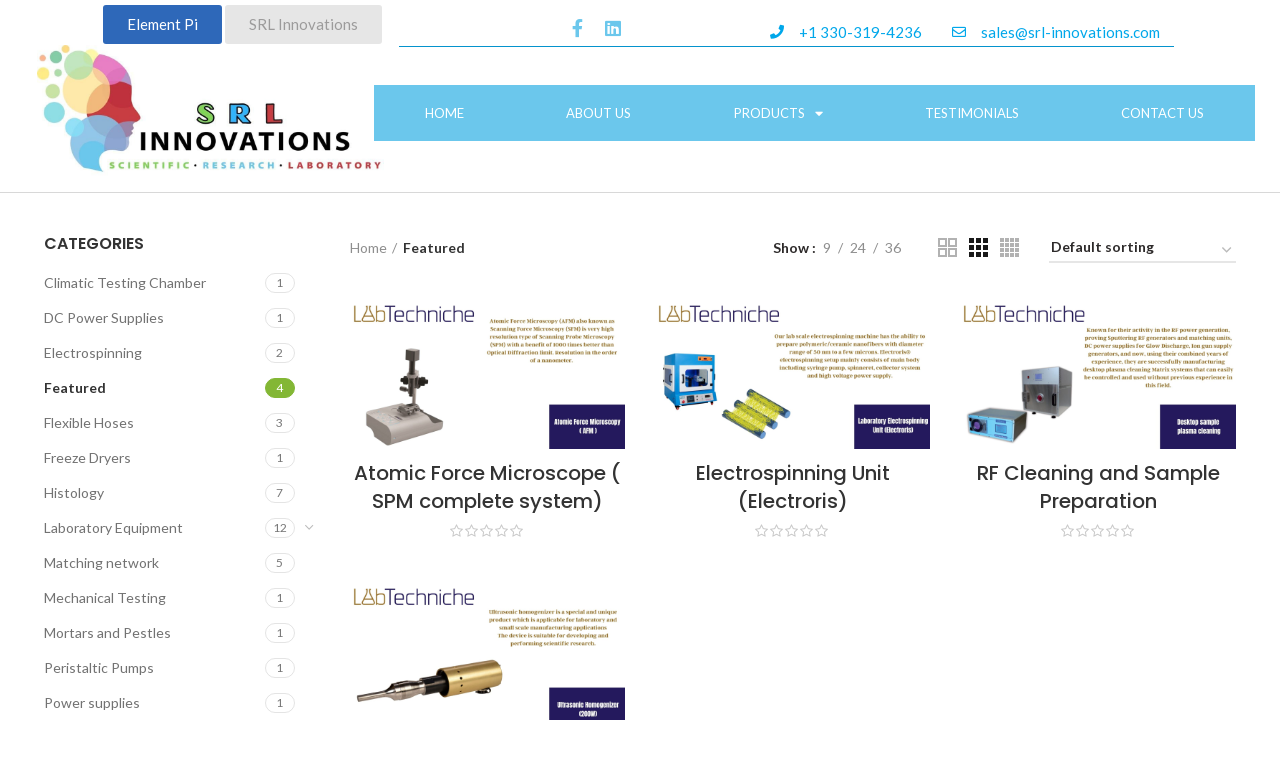

--- FILE ---
content_type: text/html; charset=UTF-8
request_url: https://srl-innovations.com/product-category/featured/
body_size: 21454
content:
<!DOCTYPE html>
<html lang="en-US">
<head>
	<meta charset="UTF-8">
	<link rel="profile" href="http://gmpg.org/xfn/11">
	<link rel="pingback" href="https://srl-innovations.com/xmlrpc.php">

			<script>window.MSInputMethodContext && document.documentMode && document.write('<script src="https://srl-innovations.com/core/views/333853c80f/js/libs/ie11CustomProperties.min.js"><\/script>');</script>
		<meta name='robots' content='index, follow, max-image-preview:large, max-snippet:-1, max-video-preview:-1' />

	
	<title>Featured Archives - SRL</title>
	<link rel="canonical" href="https://srl-innovations.com/product-category/featured/" />
	<meta property="og:locale" content="en_US" />
	<meta property="og:type" content="article" />
	<meta property="og:title" content="Featured Archives" />
	<meta property="og:url" content="https://srl-innovations.com/product-category/featured/" />
	<meta property="og:site_name" content="SRL" />
	<meta name="twitter:card" content="summary_large_image" />
	<script type="application/ld+json" class="yoast-schema-graph">{"@context":"https://schema.org","@graph":[{"@type":"CollectionPage","@id":"https://srl-innovations.com/product-category/featured/","url":"https://srl-innovations.com/product-category/featured/","name":"Featured Archives - SRL","isPartOf":{"@id":"https://srl-innovations.com/#website"},"primaryImageOfPage":{"@id":"https://srl-innovations.com/product-category/featured/#primaryimage"},"image":{"@id":"https://srl-innovations.com/product-category/featured/#primaryimage"},"thumbnailUrl":"https://srl-innovations.com/storage/2022/05/Atomic-Force-Microscope-SPM-complete-system.jpg","breadcrumb":{"@id":"https://srl-innovations.com/product-category/featured/#breadcrumb"},"inLanguage":"en-US"},{"@type":"ImageObject","inLanguage":"en-US","@id":"https://srl-innovations.com/product-category/featured/#primaryimage","url":"https://srl-innovations.com/storage/2022/05/Atomic-Force-Microscope-SPM-complete-system.jpg","contentUrl":"https://srl-innovations.com/storage/2022/05/Atomic-Force-Microscope-SPM-complete-system.jpg","width":1920,"height":1080},{"@type":"BreadcrumbList","@id":"https://srl-innovations.com/product-category/featured/#breadcrumb","itemListElement":[{"@type":"ListItem","position":1,"name":"Home","item":"https://srl-innovations.com/"},{"@type":"ListItem","position":2,"name":"Featured"}]},{"@type":"WebSite","@id":"https://srl-innovations.com/#website","url":"https://srl-innovations.com/","name":"SRL","description":"Scientific. Research. Laboratory Innovations. (SRL Innovations )","potentialAction":[{"@type":"SearchAction","target":{"@type":"EntryPoint","urlTemplate":"https://srl-innovations.com/?s={search_term_string}"},"query-input":"required name=search_term_string"}],"inLanguage":"en-US"}]}</script>
	


<link rel='dns-prefetch' href='//fonts.googleapis.com' />
<link rel="alternate" type="application/rss+xml" title="SRL &raquo; Feed" href="https://srl-innovations.com/feed/" />
<link rel="alternate" type="application/rss+xml" title="SRL &raquo; Comments Feed" href="https://srl-innovations.com/comments/feed/" />
<link rel="alternate" type="application/rss+xml" title="SRL &raquo; Featured Category Feed" href="https://srl-innovations.com/product-category/featured/feed/" />
<style id='wp-img-auto-sizes-contain-inline-css' type='text/css'>
img:is([sizes=auto i],[sizes^="auto," i]){contain-intrinsic-size:3000px 1500px}
/*# sourceURL=wp-img-auto-sizes-contain-inline-css */
</style>
<link rel='stylesheet' id='wp-block-library-css' href='https://srl-innovations.com/lib/css/dist/block-library/style.min.css' type='text/css' media='all' />
<style id='global-styles-inline-css' type='text/css'>
:root{--wp--preset--aspect-ratio--square: 1;--wp--preset--aspect-ratio--4-3: 4/3;--wp--preset--aspect-ratio--3-4: 3/4;--wp--preset--aspect-ratio--3-2: 3/2;--wp--preset--aspect-ratio--2-3: 2/3;--wp--preset--aspect-ratio--16-9: 16/9;--wp--preset--aspect-ratio--9-16: 9/16;--wp--preset--color--black: #000000;--wp--preset--color--cyan-bluish-gray: #abb8c3;--wp--preset--color--white: #ffffff;--wp--preset--color--pale-pink: #f78da7;--wp--preset--color--vivid-red: #cf2e2e;--wp--preset--color--luminous-vivid-orange: #ff6900;--wp--preset--color--luminous-vivid-amber: #fcb900;--wp--preset--color--light-green-cyan: #7bdcb5;--wp--preset--color--vivid-green-cyan: #00d084;--wp--preset--color--pale-cyan-blue: #8ed1fc;--wp--preset--color--vivid-cyan-blue: #0693e3;--wp--preset--color--vivid-purple: #9b51e0;--wp--preset--gradient--vivid-cyan-blue-to-vivid-purple: linear-gradient(135deg,rgb(6,147,227) 0%,rgb(155,81,224) 100%);--wp--preset--gradient--light-green-cyan-to-vivid-green-cyan: linear-gradient(135deg,rgb(122,220,180) 0%,rgb(0,208,130) 100%);--wp--preset--gradient--luminous-vivid-amber-to-luminous-vivid-orange: linear-gradient(135deg,rgb(252,185,0) 0%,rgb(255,105,0) 100%);--wp--preset--gradient--luminous-vivid-orange-to-vivid-red: linear-gradient(135deg,rgb(255,105,0) 0%,rgb(207,46,46) 100%);--wp--preset--gradient--very-light-gray-to-cyan-bluish-gray: linear-gradient(135deg,rgb(238,238,238) 0%,rgb(169,184,195) 100%);--wp--preset--gradient--cool-to-warm-spectrum: linear-gradient(135deg,rgb(74,234,220) 0%,rgb(151,120,209) 20%,rgb(207,42,186) 40%,rgb(238,44,130) 60%,rgb(251,105,98) 80%,rgb(254,248,76) 100%);--wp--preset--gradient--blush-light-purple: linear-gradient(135deg,rgb(255,206,236) 0%,rgb(152,150,240) 100%);--wp--preset--gradient--blush-bordeaux: linear-gradient(135deg,rgb(254,205,165) 0%,rgb(254,45,45) 50%,rgb(107,0,62) 100%);--wp--preset--gradient--luminous-dusk: linear-gradient(135deg,rgb(255,203,112) 0%,rgb(199,81,192) 50%,rgb(65,88,208) 100%);--wp--preset--gradient--pale-ocean: linear-gradient(135deg,rgb(255,245,203) 0%,rgb(182,227,212) 50%,rgb(51,167,181) 100%);--wp--preset--gradient--electric-grass: linear-gradient(135deg,rgb(202,248,128) 0%,rgb(113,206,126) 100%);--wp--preset--gradient--midnight: linear-gradient(135deg,rgb(2,3,129) 0%,rgb(40,116,252) 100%);--wp--preset--font-size--small: 13px;--wp--preset--font-size--medium: 20px;--wp--preset--font-size--large: 36px;--wp--preset--font-size--x-large: 42px;--wp--preset--spacing--20: 0.44rem;--wp--preset--spacing--30: 0.67rem;--wp--preset--spacing--40: 1rem;--wp--preset--spacing--50: 1.5rem;--wp--preset--spacing--60: 2.25rem;--wp--preset--spacing--70: 3.38rem;--wp--preset--spacing--80: 5.06rem;--wp--preset--shadow--natural: 6px 6px 9px rgba(0, 0, 0, 0.2);--wp--preset--shadow--deep: 12px 12px 50px rgba(0, 0, 0, 0.4);--wp--preset--shadow--sharp: 6px 6px 0px rgba(0, 0, 0, 0.2);--wp--preset--shadow--outlined: 6px 6px 0px -3px rgb(255, 255, 255), 6px 6px rgb(0, 0, 0);--wp--preset--shadow--crisp: 6px 6px 0px rgb(0, 0, 0);}:where(.is-layout-flex){gap: 0.5em;}:where(.is-layout-grid){gap: 0.5em;}body .is-layout-flex{display: flex;}.is-layout-flex{flex-wrap: wrap;align-items: center;}.is-layout-flex > :is(*, div){margin: 0;}body .is-layout-grid{display: grid;}.is-layout-grid > :is(*, div){margin: 0;}:where(.wp-block-columns.is-layout-flex){gap: 2em;}:where(.wp-block-columns.is-layout-grid){gap: 2em;}:where(.wp-block-post-template.is-layout-flex){gap: 1.25em;}:where(.wp-block-post-template.is-layout-grid){gap: 1.25em;}.has-black-color{color: var(--wp--preset--color--black) !important;}.has-cyan-bluish-gray-color{color: var(--wp--preset--color--cyan-bluish-gray) !important;}.has-white-color{color: var(--wp--preset--color--white) !important;}.has-pale-pink-color{color: var(--wp--preset--color--pale-pink) !important;}.has-vivid-red-color{color: var(--wp--preset--color--vivid-red) !important;}.has-luminous-vivid-orange-color{color: var(--wp--preset--color--luminous-vivid-orange) !important;}.has-luminous-vivid-amber-color{color: var(--wp--preset--color--luminous-vivid-amber) !important;}.has-light-green-cyan-color{color: var(--wp--preset--color--light-green-cyan) !important;}.has-vivid-green-cyan-color{color: var(--wp--preset--color--vivid-green-cyan) !important;}.has-pale-cyan-blue-color{color: var(--wp--preset--color--pale-cyan-blue) !important;}.has-vivid-cyan-blue-color{color: var(--wp--preset--color--vivid-cyan-blue) !important;}.has-vivid-purple-color{color: var(--wp--preset--color--vivid-purple) !important;}.has-black-background-color{background-color: var(--wp--preset--color--black) !important;}.has-cyan-bluish-gray-background-color{background-color: var(--wp--preset--color--cyan-bluish-gray) !important;}.has-white-background-color{background-color: var(--wp--preset--color--white) !important;}.has-pale-pink-background-color{background-color: var(--wp--preset--color--pale-pink) !important;}.has-vivid-red-background-color{background-color: var(--wp--preset--color--vivid-red) !important;}.has-luminous-vivid-orange-background-color{background-color: var(--wp--preset--color--luminous-vivid-orange) !important;}.has-luminous-vivid-amber-background-color{background-color: var(--wp--preset--color--luminous-vivid-amber) !important;}.has-light-green-cyan-background-color{background-color: var(--wp--preset--color--light-green-cyan) !important;}.has-vivid-green-cyan-background-color{background-color: var(--wp--preset--color--vivid-green-cyan) !important;}.has-pale-cyan-blue-background-color{background-color: var(--wp--preset--color--pale-cyan-blue) !important;}.has-vivid-cyan-blue-background-color{background-color: var(--wp--preset--color--vivid-cyan-blue) !important;}.has-vivid-purple-background-color{background-color: var(--wp--preset--color--vivid-purple) !important;}.has-black-border-color{border-color: var(--wp--preset--color--black) !important;}.has-cyan-bluish-gray-border-color{border-color: var(--wp--preset--color--cyan-bluish-gray) !important;}.has-white-border-color{border-color: var(--wp--preset--color--white) !important;}.has-pale-pink-border-color{border-color: var(--wp--preset--color--pale-pink) !important;}.has-vivid-red-border-color{border-color: var(--wp--preset--color--vivid-red) !important;}.has-luminous-vivid-orange-border-color{border-color: var(--wp--preset--color--luminous-vivid-orange) !important;}.has-luminous-vivid-amber-border-color{border-color: var(--wp--preset--color--luminous-vivid-amber) !important;}.has-light-green-cyan-border-color{border-color: var(--wp--preset--color--light-green-cyan) !important;}.has-vivid-green-cyan-border-color{border-color: var(--wp--preset--color--vivid-green-cyan) !important;}.has-pale-cyan-blue-border-color{border-color: var(--wp--preset--color--pale-cyan-blue) !important;}.has-vivid-cyan-blue-border-color{border-color: var(--wp--preset--color--vivid-cyan-blue) !important;}.has-vivid-purple-border-color{border-color: var(--wp--preset--color--vivid-purple) !important;}.has-vivid-cyan-blue-to-vivid-purple-gradient-background{background: var(--wp--preset--gradient--vivid-cyan-blue-to-vivid-purple) !important;}.has-light-green-cyan-to-vivid-green-cyan-gradient-background{background: var(--wp--preset--gradient--light-green-cyan-to-vivid-green-cyan) !important;}.has-luminous-vivid-amber-to-luminous-vivid-orange-gradient-background{background: var(--wp--preset--gradient--luminous-vivid-amber-to-luminous-vivid-orange) !important;}.has-luminous-vivid-orange-to-vivid-red-gradient-background{background: var(--wp--preset--gradient--luminous-vivid-orange-to-vivid-red) !important;}.has-very-light-gray-to-cyan-bluish-gray-gradient-background{background: var(--wp--preset--gradient--very-light-gray-to-cyan-bluish-gray) !important;}.has-cool-to-warm-spectrum-gradient-background{background: var(--wp--preset--gradient--cool-to-warm-spectrum) !important;}.has-blush-light-purple-gradient-background{background: var(--wp--preset--gradient--blush-light-purple) !important;}.has-blush-bordeaux-gradient-background{background: var(--wp--preset--gradient--blush-bordeaux) !important;}.has-luminous-dusk-gradient-background{background: var(--wp--preset--gradient--luminous-dusk) !important;}.has-pale-ocean-gradient-background{background: var(--wp--preset--gradient--pale-ocean) !important;}.has-electric-grass-gradient-background{background: var(--wp--preset--gradient--electric-grass) !important;}.has-midnight-gradient-background{background: var(--wp--preset--gradient--midnight) !important;}.has-small-font-size{font-size: var(--wp--preset--font-size--small) !important;}.has-medium-font-size{font-size: var(--wp--preset--font-size--medium) !important;}.has-large-font-size{font-size: var(--wp--preset--font-size--large) !important;}.has-x-large-font-size{font-size: var(--wp--preset--font-size--x-large) !important;}
/*# sourceURL=global-styles-inline-css */
</style>

<style id='classic-theme-styles-inline-css' type='text/css'>
/*! This file is auto-generated */
.wp-block-button__link{color:#fff;background-color:#32373c;border-radius:9999px;box-shadow:none;text-decoration:none;padding:calc(.667em + 2px) calc(1.333em + 2px);font-size:1.125em}.wp-block-file__button{background:#32373c;color:#fff;text-decoration:none}
/*# sourceURL=/wp-includes/css/classic-themes.min.css */
</style>
<style id='woocommerce-inline-inline-css' type='text/css'>
.woocommerce form .form-row .required { visibility: visible; }
/*# sourceURL=woocommerce-inline-inline-css */
</style>
<link rel='stylesheet' id='26ac64bc6-css' href='https://srl-innovations.com/storage/essential-addons-elementor/26ac64bc6.min.css' type='text/css' media='all' />
<link rel='stylesheet' id='elementor-icons-css' href='https://srl-innovations.com/core/modules/f65f29574d/assets/lib/eicons/css/elementor-icons.min.css' type='text/css' media='all' />
<style id='elementor-icons-inline-css' type='text/css'>

		.elementor-add-new-section .elementor-add-templately-promo-button{
            background-color: #5d4fff;
            background-image: url(https://srl-innovations.com/core/modules/9097659473/assets/admin/images/templately/logo-icon.svg);
            background-repeat: no-repeat;
            background-position: center center;
            margin-left: 5px;
            position: relative;
            bottom: 5px;
        }
/*# sourceURL=elementor-icons-inline-css */
</style>
<link rel='stylesheet' id='elementor-frontend-css' href='https://srl-innovations.com/core/modules/f65f29574d/assets/css/frontend-lite.min.css' type='text/css' media='all' />
<link rel='stylesheet' id='elementor-post-5-css' href='https://srl-innovations.com/storage/elementor/css/post-5.css' type='text/css' media='all' />
<link rel='stylesheet' id='elementor-pro-css' href='https://srl-innovations.com/core/modules/ccc473c329/assets/css/frontend-lite.min.css' type='text/css' media='all' />
<link rel='stylesheet' id='elementor-post-11956-css' href='https://srl-innovations.com/storage/elementor/css/post-11956.css' type='text/css' media='all' />
<link rel='stylesheet' id='bootstrap-css' href='https://srl-innovations.com/core/views/333853c80f/css/bootstrap.min.css' type='text/css' media='all' />
<link rel='stylesheet' id='woodmart-style-css' href='https://srl-innovations.com/core/views/333853c80f/css/parts/base.min.css' type='text/css' media='all' />
<link rel='stylesheet' id='wd-widget-wd-recent-posts-css' href='https://srl-innovations.com/core/views/333853c80f/css/parts/widget-wd-recent-posts.min.css' type='text/css' media='all' />
<link rel='stylesheet' id='wd-widget-nav-css' href='https://srl-innovations.com/core/views/333853c80f/css/parts/widget-nav.min.css' type='text/css' media='all' />
<link rel='stylesheet' id='wd-widget-wd-layered-nav-product-cat-css' href='https://srl-innovations.com/core/views/333853c80f/css/parts/woo-widget-wd-layered-nav-product-cat.min.css' type='text/css' media='all' />
<link rel='stylesheet' id='wd-widget-product-list-css' href='https://srl-innovations.com/core/views/333853c80f/css/parts/woo-widget-product-list.min.css' type='text/css' media='all' />
<link rel='stylesheet' id='wd-widget-slider-price-filter-css' href='https://srl-innovations.com/core/views/333853c80f/css/parts/woo-widget-slider-price-filter.min.css' type='text/css' media='all' />
<link rel='stylesheet' id='wd-footer-base-css' href='https://srl-innovations.com/core/views/333853c80f/css/parts/footer-base.min.css' type='text/css' media='all' />
<link rel='stylesheet' id='wd-wp-gutenberg-css' href='https://srl-innovations.com/core/views/333853c80f/css/parts/wp-gutenberg.min.css' type='text/css' media='all' />
<link rel='stylesheet' id='wd-wpcf7-css' href='https://srl-innovations.com/core/views/333853c80f/css/parts/int-wpcf7.min.css' type='text/css' media='all' />
<link rel='stylesheet' id='wd-mc4wp-css' href='https://srl-innovations.com/core/views/333853c80f/css/parts/int-mc4wp.min.css' type='text/css' media='all' />
<link rel='stylesheet' id='wd-revolution-slider-css' href='https://srl-innovations.com/core/views/333853c80f/css/parts/int-revolution-slider.min.css' type='text/css' media='all' />
<link rel='stylesheet' id='wd-elementor-base-css' href='https://srl-innovations.com/core/views/333853c80f/css/parts/int-elementor-base.min.css' type='text/css' media='all' />
<link rel='stylesheet' id='wd-elementor-pro-base-css' href='https://srl-innovations.com/core/views/333853c80f/css/parts/int-elementor-pro.min.css' type='text/css' media='all' />
<link rel='stylesheet' id='wd-woocommerce-base-css' href='https://srl-innovations.com/core/views/333853c80f/css/parts/woocommerce-base.min.css' type='text/css' media='all' />
<link rel='stylesheet' id='wd-page-shop-css' href='https://srl-innovations.com/core/views/333853c80f/css/parts/woo-page-shop.min.css' type='text/css' media='all' />
<link rel='stylesheet' id='wd-widget-active-filters-css' href='https://srl-innovations.com/core/views/333853c80f/css/parts/woo-widget-active-filters.min.css' type='text/css' media='all' />
<link rel='stylesheet' id='child-style-css' href='https://srl-innovations.com/core/views/99d4497777/design.css' type='text/css' media='all' />
<link rel='stylesheet' id='wd-off-canvas-sidebar-css' href='https://srl-innovations.com/core/views/333853c80f/css/parts/opt-off-canvas-sidebar.min.css' type='text/css' media='all' />
<link rel='stylesheet' id='wd-shop-filter-area-css' href='https://srl-innovations.com/core/views/333853c80f/css/parts/woo-opt-shop-filter-area.min.css' type='text/css' media='all' />
<link rel='stylesheet' id='wd-sticky-loader-css' href='https://srl-innovations.com/core/views/333853c80f/css/parts/mod-sticky-loader.min.css' type='text/css' media='all' />
<link rel='stylesheet' id='wd-product-loop-css' href='https://srl-innovations.com/core/views/333853c80f/css/parts/woo-product-loop.min.css' type='text/css' media='all' />
<link rel='stylesheet' id='wd-product-loop-icons-css' href='https://srl-innovations.com/core/views/333853c80f/css/parts/woo-product-loop-icons.min.css' type='text/css' media='all' />
<link rel='stylesheet' id='wd-categories-loop-css' href='https://srl-innovations.com/core/views/333853c80f/css/parts/woo-categories-loop.min.css' type='text/css' media='all' />
<link rel='stylesheet' id='wd-categories-loop-default-css' href='https://srl-innovations.com/core/views/333853c80f/css/parts/woo-categories-loop-default.min.css' type='text/css' media='all' />
<link rel='stylesheet' id='wd-mfp-popup-css' href='https://srl-innovations.com/core/views/333853c80f/css/parts/lib-magnific-popup.min.css' type='text/css' media='all' />
<link rel='stylesheet' id='wd-section-title-css' href='https://srl-innovations.com/core/views/333853c80f/css/parts/el-section-title.min.css' type='text/css' media='all' />
<link rel='stylesheet' id='wd-social-icons-css' href='https://srl-innovations.com/core/views/333853c80f/css/parts/el-social-icons.min.css' type='text/css' media='all' />
<link rel='stylesheet' id='wd-scroll-top-css' href='https://srl-innovations.com/core/views/333853c80f/css/parts/opt-scrolltotop.min.css' type='text/css' media='all' />
<link rel='stylesheet' id='wd-header-my-account-sidebar-css' href='https://srl-innovations.com/core/views/333853c80f/css/parts/header-el-my-account-sidebar.min.css' type='text/css' media='all' />
<link rel='stylesheet' id='wd-widget-shopping-cart-css' href='https://srl-innovations.com/core/views/333853c80f/css/parts/woo-widget-shopping-cart.min.css' type='text/css' media='all' />
<link rel='stylesheet' id='wd-header-search-fullscreen-css' href='https://srl-innovations.com/core/views/333853c80f/css/parts/header-el-search-fullscreen.min.css' type='text/css' media='all' />
<link rel='stylesheet' id='xts-style-theme_settings_default-css' href='https://srl-innovations.com/storage/2022/07/xts-theme_settings_default-1657013292.css' type='text/css' media='all' />
<link rel='stylesheet' id='xts-google-fonts-css' href='https://fonts.googleapis.com/css?family=Lato%3A400%2C700%7CPoppins%3A400%2C600%2C500' type='text/css' media='all' />
<link rel='stylesheet' id='google-fonts-1-css' href='https://fonts.googleapis.com/css?family=Roboto%3A100%2C100italic%2C200%2C200italic%2C300%2C300italic%2C400%2C400italic%2C500%2C500italic%2C600%2C600italic%2C700%2C700italic%2C800%2C800italic%2C900%2C900italic%7CRoboto+Slab%3A100%2C100italic%2C200%2C200italic%2C300%2C300italic%2C400%2C400italic%2C500%2C500italic%2C600%2C600italic%2C700%2C700italic%2C800%2C800italic%2C900%2C900italic&#038;display=auto' type='text/css' media='all' />
<link rel='stylesheet' id='elementor-icons-shared-0-css' href='https://srl-innovations.com/core/modules/f65f29574d/assets/lib/font-awesome/css/fontawesome.min.css' type='text/css' media='all' />
<link rel='stylesheet' id='elementor-icons-fa-brands-css' href='https://srl-innovations.com/core/modules/f65f29574d/assets/lib/font-awesome/css/brands.min.css' type='text/css' media='all' />
<link rel='stylesheet' id='elementor-icons-fa-solid-css' href='https://srl-innovations.com/core/modules/f65f29574d/assets/lib/font-awesome/css/solid.min.css' type='text/css' media='all' />
<link rel='stylesheet' id='elementor-icons-fa-regular-css' href='https://srl-innovations.com/core/modules/f65f29574d/assets/lib/font-awesome/css/regular.min.css' type='text/css' media='all' />
<script type="text/javascript" src="https://srl-innovations.com/lib/js/dist/vendor/wp-polyfill.min.js" id="wp-polyfill-js"></script>
<script type="text/javascript" src="https://srl-innovations.com/lib/js/jquery/jquery.min.js" id="jquery-core-js"></script>
<script type="text/javascript" src="https://srl-innovations.com/lib/js/jquery/jquery-migrate.min.js" id="jquery-migrate-js"></script>
<script type="text/javascript" src="https://srl-innovations.com/lib/js/dist/hooks.min.js" id="wp-hooks-js"></script>
<script type="text/javascript" id="say-what-js-js-extra">
/* <![CDATA[ */
var say_what_data = {"replacements":{"woodmart|Show sidebar|":"Show Categories"}};
//# sourceURL=say-what-js-js-extra
/* ]]> */
</script>
<script type="text/javascript" src="https://srl-innovations.com/core/modules/6f447e61b3/assets/build/frontend.js" id="say-what-js-js"></script>
<script type="text/javascript" src="https://srl-innovations.com/core/views/333853c80f/js/libs/device.min.js" id="wd-device-library-js"></script>
<meta name="google-site-verification" content="sWeGlWBcv_GVd2lPJ4bcjITDESUrP0zKWi9IESbjs4Y" />


<script>(function(w,d,s,l,i){w[l]=w[l]||[];w[l].push({'gtm.start':
new Date().getTime(),event:'gtm.js'});var f=d.getElementsByTagName(s)[0],
j=d.createElement(s),dl=l!='dataLayer'?'&l='+l:'';j.async=true;j.src=
'https://www.googletagmanager.com/gtm.js?id='+i+dl;f.parentNode.insertBefore(j,f);
})(window,document,'script','dataLayer','GTM-M5V374W');</script>
<meta name="theme-color" content="">					<meta name="viewport" content="width=device-width, initial-scale=1.0, maximum-scale=1.0, user-scalable=no">
							
						<noscript><style>.woocommerce-product-gallery{ opacity: 1 !important; }</style></noscript>
	
<link rel="icon" href="https://srl-innovations.com/storage/2022/05/cropped-favicon-srl-100-32x32.png" sizes="32x32" />
<link rel="icon" href="https://srl-innovations.com/storage/2022/05/cropped-favicon-srl-100-192x192.png" sizes="192x192" />
<link rel="apple-touch-icon" href="https://srl-innovations.com/storage/2022/05/cropped-favicon-srl-100-180x180.png" />
<meta name="msapplication-TileImage" content="https://srl-innovations.com/storage/2022/05/cropped-favicon-srl-100-270x270.png" />
<script>function setREVStartSize(e){
			//window.requestAnimationFrame(function() {
				window.RSIW = window.RSIW===undefined ? window.innerWidth : window.RSIW;
				window.RSIH = window.RSIH===undefined ? window.innerHeight : window.RSIH;
				try {
					var pw = document.getElementById(e.c).parentNode.offsetWidth,
						newh;
					pw = pw===0 || isNaN(pw) ? window.RSIW : pw;
					e.tabw = e.tabw===undefined ? 0 : parseInt(e.tabw);
					e.thumbw = e.thumbw===undefined ? 0 : parseInt(e.thumbw);
					e.tabh = e.tabh===undefined ? 0 : parseInt(e.tabh);
					e.thumbh = e.thumbh===undefined ? 0 : parseInt(e.thumbh);
					e.tabhide = e.tabhide===undefined ? 0 : parseInt(e.tabhide);
					e.thumbhide = e.thumbhide===undefined ? 0 : parseInt(e.thumbhide);
					e.mh = e.mh===undefined || e.mh=="" || e.mh==="auto" ? 0 : parseInt(e.mh,0);
					if(e.layout==="fullscreen" || e.l==="fullscreen")
						newh = Math.max(e.mh,window.RSIH);
					else{
						e.gw = Array.isArray(e.gw) ? e.gw : [e.gw];
						for (var i in e.rl) if (e.gw[i]===undefined || e.gw[i]===0) e.gw[i] = e.gw[i-1];
						e.gh = e.el===undefined || e.el==="" || (Array.isArray(e.el) && e.el.length==0)? e.gh : e.el;
						e.gh = Array.isArray(e.gh) ? e.gh : [e.gh];
						for (var i in e.rl) if (e.gh[i]===undefined || e.gh[i]===0) e.gh[i] = e.gh[i-1];
											
						var nl = new Array(e.rl.length),
							ix = 0,
							sl;
						e.tabw = e.tabhide>=pw ? 0 : e.tabw;
						e.thumbw = e.thumbhide>=pw ? 0 : e.thumbw;
						e.tabh = e.tabhide>=pw ? 0 : e.tabh;
						e.thumbh = e.thumbhide>=pw ? 0 : e.thumbh;
						for (var i in e.rl) nl[i] = e.rl[i]<window.RSIW ? 0 : e.rl[i];
						sl = nl[0];
						for (var i in nl) if (sl>nl[i] && nl[i]>0) { sl = nl[i]; ix=i;}
						var m = pw>(e.gw[ix]+e.tabw+e.thumbw) ? 1 : (pw-(e.tabw+e.thumbw)) / (e.gw[ix]);
						newh =  (e.gh[ix] * m) + (e.tabh + e.thumbh);
					}
					var el = document.getElementById(e.c);
					if (el!==null && el) el.style.height = newh+"px";
					el = document.getElementById(e.c+"_wrapper");
					if (el!==null && el) {
						el.style.height = newh+"px";
						el.style.display = "block";
					}
				} catch(e){
					console.log("Failure at Presize of Slider:" + e)
				}
			//});
		  };</script>
<style>
		
		</style>			<style data-type="wd-style-root">
				.whb-top-bar .wd-dropdown {
	margin-top: 1px;
}

.whb-top-bar .wd-dropdown:after {
	height: 11px;
}


.whb-header-bottom .wd-dropdown {
	margin-top: 5px;
}

.whb-header-bottom .wd-dropdown:after {
	height: 15px;
}


.whb-header .whb-header-bottom .wd-header-cats {
	margin-top: -1px;
	margin-bottom: -0px;
	height: calc(100% + 1px);
}


@media (min-width: 1025px) {
		.whb-top-bar-inner {
		height: 42px;
		max-height: 42px;
	}

		.whb-sticked .whb-top-bar-inner {
		height: 40px;
		max-height: 40px;
	}
		
		.whb-general-header-inner {
		height: 104px;
		max-height: 104px;
	}

		.whb-sticked .whb-general-header-inner {
		height: 60px;
		max-height: 60px;
	}
		
		.whb-header-bottom-inner {
		height: 50px;
		max-height: 50px;
	}

		.whb-sticked .whb-header-bottom-inner {
		height: 50px;
		max-height: 50px;
	}
		
	
	}

@media (max-width: 1024px) {
		.whb-top-bar-inner {
		height: 40px;
		max-height: 40px;
	}
	
		.whb-general-header-inner {
		height: 60px;
		max-height: 60px;
	}
	
	
	
	}
		
.whb-top-bar {
	background-color: rgba(130, 183, 53, 1);
}

.whb-general-header {
	border-color: rgba(129, 129, 129, 0.2);border-bottom-width: 1px;border-bottom-style: solid;
}
			</style>
			<link rel='stylesheet' id='rs-plugin-settings-css' href='https://srl-innovations.com/core/modules/4b36101dcc/public/assets/css/rs6.css' type='text/css' media='all' />
<style id='rs-plugin-settings-inline-css' type='text/css'>
#rs-demo-id {}
/*# sourceURL=rs-plugin-settings-inline-css */
</style>
</head>

<body class="archive tax-product_cat term-featured term-123 wp-theme-woodmart wp-child-theme-woodmart-child theme-woodmart non-logged-in woocommerce woocommerce-page woocommerce-no-js wrapper-full-width  form-style-square  form-border-width-2 catalog-mode-on categories-accordion-on woodmart-archive-shop woodmart-ajax-shop-on offcanvas-sidebar-mobile offcanvas-sidebar-tablet hide-larger-price elementor-default elementor-kit-5">
			
<noscript><iframe src="https://www.googletagmanager.com/ns.html?id=GTM-M5V374W"
height="0" width="0" style="display:none;visibility:hidden"></iframe></noscript>
	
	
	<div class="website-wrapper">
							<div data-elementor-type="header" data-elementor-id="11956" class="elementor elementor-11956 elementor-location-header">
		<div class="elementor-section-wrap">
					<section data-particle_enable="false" data-particle-mobile-disabled="false" class="elementor-section elementor-top-section elementor-element elementor-element-469cd68f elementor-section-height-min-height elementor-section-content-middle elementor-hidden-tablet elementor-hidden-mobile elementor-section-boxed elementor-section-height-default elementor-section-items-middle wd-section-disabled" data-id="469cd68f" data-element_type="section" data-settings="{&quot;background_background&quot;:&quot;classic&quot;}">
						<div class="elementor-container elementor-column-gap-no">
					<div class="elementor-column elementor-col-33 elementor-top-column elementor-element elementor-element-7928f34" data-id="7928f34" data-element_type="column">
			<div class="elementor-widget-wrap elementor-element-populated">
								<div class="elementor-element elementor-element-b212197 elementor-widget elementor-widget-button" data-id="b212197" data-element_type="widget" data-widget_type="button.default">
				<div class="elementor-widget-container">
					<div class="elementor-button-wrapper">
			<a href="https://ep.mediamarketingtechniche.com/" class="elementor-button-link elementor-button elementor-size-sm" role="button">
						<span class="elementor-button-content-wrapper">
						<span class="elementor-button-text">Element Pi</span>
		</span>
					</a>
		</div>
				</div>
				</div>
					</div>
		</div>
				<div class="elementor-column elementor-col-33 elementor-top-column elementor-element elementor-element-0253663" data-id="0253663" data-element_type="column">
			<div class="elementor-widget-wrap elementor-element-populated">
								<div class="elementor-element elementor-element-25977c1 elementor-widget elementor-widget-button" data-id="25977c1" data-element_type="widget" data-widget_type="button.default">
				<div class="elementor-widget-container">
					<div class="elementor-button-wrapper">
			<a class="elementor-button elementor-size-sm" role="button">
						<span class="elementor-button-content-wrapper">
						<span class="elementor-button-text">SRL Innovations</span>
		</span>
					</a>
		</div>
				</div>
				</div>
					</div>
		</div>
				<div class="elementor-column elementor-col-33 elementor-top-column elementor-element elementor-element-34867c39" data-id="34867c39" data-element_type="column">
			<div class="elementor-widget-wrap elementor-element-populated">
								<section data-particle_enable="false" data-particle-mobile-disabled="false" class="elementor-section elementor-inner-section elementor-element elementor-element-d96cbbe elementor-section-boxed elementor-section-height-default elementor-section-height-default wd-section-disabled" data-id="d96cbbe" data-element_type="section">
						<div class="elementor-container elementor-column-gap-no">
					<div class="elementor-column elementor-col-50 elementor-inner-column elementor-element elementor-element-a4580bd" data-id="a4580bd" data-element_type="column">
			<div class="elementor-widget-wrap elementor-element-populated">
								<div class="elementor-element elementor-element-221fa6a2 elementor-shape-square e-grid-align-mobile-center elementor-grid-0 e-grid-align-center elementor-widget elementor-widget-social-icons" data-id="221fa6a2" data-element_type="widget" data-widget_type="social-icons.default">
				<div class="elementor-widget-container">
			<style>/*! elementor - v3.6.2 - 04-04-2022 */
.elementor-widget-social-icons.elementor-grid-0 .elementor-widget-container,.elementor-widget-social-icons.elementor-grid-mobile-0 .elementor-widget-container,.elementor-widget-social-icons.elementor-grid-tablet-0 .elementor-widget-container{line-height:1;font-size:0}.elementor-widget-social-icons:not(.elementor-grid-0):not(.elementor-grid-tablet-0):not(.elementor-grid-mobile-0) .elementor-grid{display:inline-grid}.elementor-widget-social-icons .elementor-grid{grid-column-gap:var(--grid-column-gap,5px);grid-row-gap:var(--grid-row-gap,5px);grid-template-columns:var(--grid-template-columns);-webkit-box-pack:var(--justify-content,center);-ms-flex-pack:var(--justify-content,center);justify-content:var(--justify-content,center);justify-items:var(--justify-content,center)}.elementor-icon.elementor-social-icon{font-size:var(--icon-size,25px);line-height:var(--icon-size,25px);width:calc(var(--icon-size, 25px) + (2 * var(--icon-padding, .5em)));height:calc(var(--icon-size, 25px) + (2 * var(--icon-padding, .5em)))}.elementor-social-icon{--e-social-icon-icon-color:#fff;display:-webkit-inline-box;display:-ms-inline-flexbox;display:inline-flex;background-color:#818a91;-webkit-box-align:center;-ms-flex-align:center;align-items:center;-webkit-box-pack:center;-ms-flex-pack:center;justify-content:center;text-align:center;cursor:pointer}.elementor-social-icon i{color:var(--e-social-icon-icon-color)}.elementor-social-icon svg{fill:var(--e-social-icon-icon-color)}.elementor-social-icon:last-child{margin:0}.elementor-social-icon:hover{opacity:.9;color:#fff}.elementor-social-icon-android{background-color:#a4c639}.elementor-social-icon-apple{background-color:#999}.elementor-social-icon-behance{background-color:#1769ff}.elementor-social-icon-bitbucket{background-color:#205081}.elementor-social-icon-codepen{background-color:#000}.elementor-social-icon-delicious{background-color:#39f}.elementor-social-icon-deviantart{background-color:#05cc47}.elementor-social-icon-digg{background-color:#005be2}.elementor-social-icon-dribbble{background-color:#ea4c89}.elementor-social-icon-elementor{background-color:#d30c5c}.elementor-social-icon-envelope{background-color:#ea4335}.elementor-social-icon-facebook,.elementor-social-icon-facebook-f{background-color:#3b5998}.elementor-social-icon-flickr{background-color:#0063dc}.elementor-social-icon-foursquare{background-color:#2d5be3}.elementor-social-icon-free-code-camp,.elementor-social-icon-freecodecamp{background-color:#006400}.elementor-social-icon-github{background-color:#333}.elementor-social-icon-gitlab{background-color:#e24329}.elementor-social-icon-globe{background-color:#818a91}.elementor-social-icon-google-plus,.elementor-social-icon-google-plus-g{background-color:#dd4b39}.elementor-social-icon-houzz{background-color:#7ac142}.elementor-social-icon-instagram{background-color:#262626}.elementor-social-icon-jsfiddle{background-color:#487aa2}.elementor-social-icon-link{background-color:#818a91}.elementor-social-icon-linkedin,.elementor-social-icon-linkedin-in{background-color:#0077b5}.elementor-social-icon-medium{background-color:#00ab6b}.elementor-social-icon-meetup{background-color:#ec1c40}.elementor-social-icon-mixcloud{background-color:#273a4b}.elementor-social-icon-odnoklassniki{background-color:#f4731c}.elementor-social-icon-pinterest{background-color:#bd081c}.elementor-social-icon-product-hunt{background-color:#da552f}.elementor-social-icon-reddit{background-color:#ff4500}.elementor-social-icon-rss{background-color:#f26522}.elementor-social-icon-shopping-cart{background-color:#4caf50}.elementor-social-icon-skype{background-color:#00aff0}.elementor-social-icon-slideshare{background-color:#0077b5}.elementor-social-icon-snapchat{background-color:#fffc00}.elementor-social-icon-soundcloud{background-color:#f80}.elementor-social-icon-spotify{background-color:#2ebd59}.elementor-social-icon-stack-overflow{background-color:#fe7a15}.elementor-social-icon-steam{background-color:#00adee}.elementor-social-icon-stumbleupon{background-color:#eb4924}.elementor-social-icon-telegram{background-color:#2ca5e0}.elementor-social-icon-thumb-tack{background-color:#1aa1d8}.elementor-social-icon-tripadvisor{background-color:#589442}.elementor-social-icon-tumblr{background-color:#35465c}.elementor-social-icon-twitch{background-color:#6441a5}.elementor-social-icon-twitter{background-color:#1da1f2}.elementor-social-icon-viber{background-color:#665cac}.elementor-social-icon-vimeo{background-color:#1ab7ea}.elementor-social-icon-vk{background-color:#45668e}.elementor-social-icon-weibo{background-color:#dd2430}.elementor-social-icon-weixin{background-color:#31a918}.elementor-social-icon-whatsapp{background-color:#25d366}.elementor-social-icon-wordpress{background-color:#21759b}.elementor-social-icon-xing{background-color:#026466}.elementor-social-icon-yelp{background-color:#af0606}.elementor-social-icon-youtube{background-color:#cd201f}.elementor-social-icon-500px{background-color:#0099e5}.elementor-shape-rounded .elementor-icon.elementor-social-icon{border-radius:10%}.elementor-shape-circle .elementor-icon.elementor-social-icon{border-radius:50%}</style>		<div class="elementor-social-icons-wrapper elementor-grid">
							<span class="elementor-grid-item">
					<a class="elementor-icon elementor-social-icon elementor-social-icon-facebook-f elementor-repeater-item-5646027" href="https://www.facebook.com/SRL-Innovations-100517602460367" target="_blank">
						<span class="elementor-screen-only">Facebook-f</span>
						<i class="fab fa-facebook-f"></i>					</a>
				</span>
							<span class="elementor-grid-item">
					<a class="elementor-icon elementor-social-icon elementor-social-icon-linkedin elementor-repeater-item-be8e88d" href="https://www.linkedin.com/company/srl-innovations/?viewAsMember=true" target="_blank">
						<span class="elementor-screen-only">Linkedin</span>
						<i class="fab fa-linkedin"></i>					</a>
				</span>
					</div>
				</div>
				</div>
					</div>
		</div>
				<div class="elementor-column elementor-col-50 elementor-inner-column elementor-element elementor-element-bea1cf8" data-id="bea1cf8" data-element_type="column">
			<div class="elementor-widget-wrap elementor-element-populated">
								<div class="elementor-element elementor-element-2e73c62e elementor-icon-list--layout-inline elementor-mobile-align-center elementor-hidden-phone elementor-align-center elementor-list-item-link-full_width elementor-widget elementor-widget-icon-list" data-id="2e73c62e" data-element_type="widget" data-widget_type="icon-list.default">
				<div class="elementor-widget-container">
			<link rel="stylesheet" href="https://srl-innovations.com/core/modules/f65f29574d/assets/css/widget-icon-list.min.css">		<ul class="elementor-icon-list-items elementor-inline-items">
							<li class="elementor-icon-list-item elementor-inline-item">
											<a href="tel:0013303194236">

												<span class="elementor-icon-list-icon">
							<i aria-hidden="true" class="fas fa-phone"></i>						</span>
										<span class="elementor-icon-list-text">+1 330-319-4236</span>
											</a>
									</li>
								<li class="elementor-icon-list-item elementor-inline-item">
											<a href="mailto:sales@srl-innovations.com">

												<span class="elementor-icon-list-icon">
							<i aria-hidden="true" class="far fa-envelope"></i>						</span>
										<span class="elementor-icon-list-text">sales@srl-innovations.com</span>
											</a>
									</li>
						</ul>
				</div>
				</div>
					</div>
		</div>
							</div>
		</section>
					</div>
		</div>
							</div>
		</section>
				<section data-particle_enable="false" data-particle-mobile-disabled="false" class="wd-negative-gap elementor-section elementor-top-section elementor-element elementor-element-78616728 elementor-section-content-middle elementor-hidden-tablet elementor-hidden-mobile elementor-section-boxed elementor-section-height-default elementor-section-height-default wd-section-disabled" data-id="78616728" data-element_type="section">
						<div class="elementor-container elementor-column-gap-no">
					<div class="elementor-column elementor-col-50 elementor-top-column elementor-element elementor-element-602480d0" data-id="602480d0" data-element_type="column">
			<div class="elementor-widget-wrap elementor-element-populated">
								<section data-particle_enable="false" data-particle-mobile-disabled="false" class="wd-negative-gap elementor-section elementor-inner-section elementor-element elementor-element-679f441 elementor-section-boxed elementor-section-height-default elementor-section-height-default wd-section-disabled" data-id="679f441" data-element_type="section">
						<div class="elementor-container elementor-column-gap-default">
					<div class="elementor-column elementor-col-100 elementor-inner-column elementor-element elementor-element-0279925" data-id="0279925" data-element_type="column">
			<div class="elementor-widget-wrap elementor-element-populated">
								<div class="elementor-element elementor-element-c443294 elementor-widget elementor-widget-image" data-id="c443294" data-element_type="widget" data-widget_type="image.default">
				<div class="elementor-widget-container">
			<style>/*! elementor - v3.6.2 - 04-04-2022 */
.elementor-widget-image{text-align:center}.elementor-widget-image a{display:inline-block}.elementor-widget-image a img[src$=".svg"]{width:48px}.elementor-widget-image img{vertical-align:middle;display:inline-block}</style>												<img width="1024" height="404" src="https://srl-innovations.com/storage/2021/12/srl-logo.jpeg" class="attachment-full size-full" alt="vacuum technology" srcset="https://srl-innovations.com/storage/2021/12/srl-logo.jpeg 1024w, https://srl-innovations.com/storage/2021/12/srl-logo-150x59.jpeg 150w" sizes="(max-width: 1024px) 100vw, 1024px" />															</div>
				</div>
					</div>
		</div>
							</div>
		</section>
					</div>
		</div>
				<div class="elementor-column elementor-col-50 elementor-top-column elementor-element elementor-element-3978a2e0" data-id="3978a2e0" data-element_type="column" data-settings="{&quot;background_background&quot;:&quot;classic&quot;}">
			<div class="elementor-widget-wrap elementor-element-populated">
								<section data-particle_enable="false" data-particle-mobile-disabled="false" class="wd-negative-gap elementor-section elementor-inner-section elementor-element elementor-element-7aef10e elementor-section-boxed elementor-section-height-default elementor-section-height-default wd-section-disabled" data-id="7aef10e" data-element_type="section" data-settings="{&quot;background_background&quot;:&quot;classic&quot;}">
						<div class="elementor-container elementor-column-gap-default">
					<div class="elementor-column elementor-col-100 elementor-inner-column elementor-element elementor-element-a9482bd" data-id="a9482bd" data-element_type="column" data-settings="{&quot;background_background&quot;:&quot;classic&quot;}">
			<div class="elementor-widget-wrap elementor-element-populated">
								<div class="elementor-element elementor-element-a85c903 elementor-nav-menu--stretch elementor-nav-menu__align-justify elementor-nav-menu--dropdown-tablet elementor-nav-menu__text-align-aside elementor-nav-menu--toggle elementor-nav-menu--burger elementor-widget elementor-widget-nav-menu" data-id="a85c903" data-element_type="widget" data-settings="{&quot;full_width&quot;:&quot;stretch&quot;,&quot;layout&quot;:&quot;horizontal&quot;,&quot;submenu_icon&quot;:{&quot;value&quot;:&quot;&lt;i class=\&quot;fas fa-caret-down\&quot;&gt;&lt;\/i&gt;&quot;,&quot;library&quot;:&quot;fa-solid&quot;},&quot;toggle&quot;:&quot;burger&quot;}" data-widget_type="nav-menu.default">
				<div class="elementor-widget-container">
			<link rel="stylesheet" href="https://srl-innovations.com/core/modules/ccc473c329/assets/css/widget-nav-menu.min.css">			<nav migration_allowed="1" migrated="0" role="navigation" class="elementor-nav-menu--main elementor-nav-menu__container elementor-nav-menu--layout-horizontal e--pointer-background e--animation-fade">
				<ul id="menu-1-a85c903" class="elementor-nav-menu"><li class="menu-item menu-item-type-custom menu-item-object-custom menu-item-home menu-item-12098"><a href="https://srl-innovations.com/" class="elementor-item">Home</a></li>
<li class="menu-item menu-item-type-custom menu-item-object-custom menu-item-12113"><a href="https://srl-innovations.com/about-us/" class="elementor-item">About Us</a></li>
<li class="menu-item menu-item-type-post_type menu-item-object-page menu-item-has-children menu-item-12080"><a href="https://srl-innovations.com/shop/" class="elementor-item">Products</a>
<ul class="sub-menu elementor-nav-menu--dropdown">
	<li class="menu-item menu-item-type-post_type menu-item-object-page menu-item-40168"><a href="https://srl-innovations.com/shop/" class="elementor-sub-item">All products</a></li>
	<li class="menu-item menu-item-type-taxonomy menu-item-object-product_cat menu-item-40158"><a href="https://srl-innovations.com/product-category/matching-network/" class="elementor-sub-item">Matching network</a></li>
	<li class="menu-item menu-item-type-taxonomy menu-item-object-product_cat menu-item-40159"><a href="https://srl-innovations.com/product-category/power-supplies/" class="elementor-sub-item">Power supplies</a></li>
	<li class="menu-item menu-item-type-taxonomy menu-item-object-product_cat menu-item-40160"><a href="https://srl-innovations.com/product-category/dc-power-supplies/" class="elementor-sub-item">DC Power Supplies</a></li>
	<li class="menu-item menu-item-type-taxonomy menu-item-object-product_cat menu-item-40161"><a href="https://srl-innovations.com/product-category/vacuum-chambers/" class="elementor-sub-item">Vacuum Chambers</a></li>
	<li class="menu-item menu-item-type-taxonomy menu-item-object-product_cat menu-item-40163"><a href="https://srl-innovations.com/product-category/viewports/" class="elementor-sub-item">Viewports</a></li>
	<li class="menu-item menu-item-type-taxonomy menu-item-object-product_cat menu-item-40165"><a href="https://srl-innovations.com/product-category/electrospinning/" class="elementor-sub-item">Electrospinning</a></li>
	<li class="menu-item menu-item-type-taxonomy menu-item-object-product_cat menu-item-40167"><a href="https://srl-innovations.com/product-category/process-equipment/storage-mixing-transport/" class="elementor-sub-item">Storage, Mixing &amp; Transport</a></li>
	<li class="menu-item menu-item-type-taxonomy menu-item-object-product_cat menu-item-40166"><a href="https://srl-innovations.com/product-category/freeze-dryers/" class="elementor-sub-item">Freeze Dryers</a></li>
	<li class="menu-item menu-item-type-taxonomy menu-item-object-product_cat menu-item-40502"><a href="https://srl-innovations.com/product-category/histology/" class="elementor-sub-item">Histology</a></li>
</ul>
</li>
<li class="menu-item menu-item-type-post_type menu-item-object-page menu-item-40509"><a href="https://srl-innovations.com/testimonials/" class="elementor-item">Testimonials</a></li>
<li class="menu-item menu-item-type-post_type menu-item-object-page menu-item-12089"><a href="https://srl-innovations.com/contact-us-4/" class="elementor-item">Contact Us</a></li>
</ul>			</nav>
					<div class="elementor-menu-toggle" role="button" tabindex="0" aria-label="Menu Toggle" aria-expanded="false">
			<i aria-hidden="true" role="presentation" class="elementor-menu-toggle__icon--open eicon-menu-bar"></i><i aria-hidden="true" role="presentation" class="elementor-menu-toggle__icon--close eicon-close"></i>			<span class="elementor-screen-only">Menu</span>
		</div>
			<nav class="elementor-nav-menu--dropdown elementor-nav-menu__container" role="navigation" aria-hidden="true">
				<ul id="menu-2-a85c903" class="elementor-nav-menu"><li class="menu-item menu-item-type-custom menu-item-object-custom menu-item-home menu-item-12098"><a href="https://srl-innovations.com/" class="elementor-item" tabindex="-1">Home</a></li>
<li class="menu-item menu-item-type-custom menu-item-object-custom menu-item-12113"><a href="https://srl-innovations.com/about-us/" class="elementor-item" tabindex="-1">About Us</a></li>
<li class="menu-item menu-item-type-post_type menu-item-object-page menu-item-has-children menu-item-12080"><a href="https://srl-innovations.com/shop/" class="elementor-item" tabindex="-1">Products</a>
<ul class="sub-menu elementor-nav-menu--dropdown">
	<li class="menu-item menu-item-type-post_type menu-item-object-page menu-item-40168"><a href="https://srl-innovations.com/shop/" class="elementor-sub-item" tabindex="-1">All products</a></li>
	<li class="menu-item menu-item-type-taxonomy menu-item-object-product_cat menu-item-40158"><a href="https://srl-innovations.com/product-category/matching-network/" class="elementor-sub-item" tabindex="-1">Matching network</a></li>
	<li class="menu-item menu-item-type-taxonomy menu-item-object-product_cat menu-item-40159"><a href="https://srl-innovations.com/product-category/power-supplies/" class="elementor-sub-item" tabindex="-1">Power supplies</a></li>
	<li class="menu-item menu-item-type-taxonomy menu-item-object-product_cat menu-item-40160"><a href="https://srl-innovations.com/product-category/dc-power-supplies/" class="elementor-sub-item" tabindex="-1">DC Power Supplies</a></li>
	<li class="menu-item menu-item-type-taxonomy menu-item-object-product_cat menu-item-40161"><a href="https://srl-innovations.com/product-category/vacuum-chambers/" class="elementor-sub-item" tabindex="-1">Vacuum Chambers</a></li>
	<li class="menu-item menu-item-type-taxonomy menu-item-object-product_cat menu-item-40163"><a href="https://srl-innovations.com/product-category/viewports/" class="elementor-sub-item" tabindex="-1">Viewports</a></li>
	<li class="menu-item menu-item-type-taxonomy menu-item-object-product_cat menu-item-40165"><a href="https://srl-innovations.com/product-category/electrospinning/" class="elementor-sub-item" tabindex="-1">Electrospinning</a></li>
	<li class="menu-item menu-item-type-taxonomy menu-item-object-product_cat menu-item-40167"><a href="https://srl-innovations.com/product-category/process-equipment/storage-mixing-transport/" class="elementor-sub-item" tabindex="-1">Storage, Mixing &amp; Transport</a></li>
	<li class="menu-item menu-item-type-taxonomy menu-item-object-product_cat menu-item-40166"><a href="https://srl-innovations.com/product-category/freeze-dryers/" class="elementor-sub-item" tabindex="-1">Freeze Dryers</a></li>
	<li class="menu-item menu-item-type-taxonomy menu-item-object-product_cat menu-item-40502"><a href="https://srl-innovations.com/product-category/histology/" class="elementor-sub-item" tabindex="-1">Histology</a></li>
</ul>
</li>
<li class="menu-item menu-item-type-post_type menu-item-object-page menu-item-40509"><a href="https://srl-innovations.com/testimonials/" class="elementor-item" tabindex="-1">Testimonials</a></li>
<li class="menu-item menu-item-type-post_type menu-item-object-page menu-item-12089"><a href="https://srl-innovations.com/contact-us-4/" class="elementor-item" tabindex="-1">Contact Us</a></li>
</ul>			</nav>
				</div>
				</div>
					</div>
		</div>
							</div>
		</section>
					</div>
		</div>
							</div>
		</section>
				<section data-particle_enable="false" data-particle-mobile-disabled="false" class="elementor-section elementor-top-section elementor-element elementor-element-e6391c3 elementor-section-content-middle elementor-section-full_width elementor-hidden-desktop elementor-section-height-default elementor-section-height-default wd-section-disabled" data-id="e6391c3" data-element_type="section">
						<div class="elementor-container elementor-column-gap-no">
					<div class="elementor-column elementor-col-33 elementor-top-column elementor-element elementor-element-2a7044b" data-id="2a7044b" data-element_type="column" data-settings="{&quot;background_background&quot;:&quot;classic&quot;}">
			<div class="elementor-widget-wrap elementor-element-populated">
								<div class="elementor-element elementor-element-d7692b4 elementor-nav-menu--stretch elementor-nav-menu__align-center elementor-nav-menu--dropdown-tablet elementor-nav-menu__text-align-aside elementor-nav-menu--toggle elementor-nav-menu--burger elementor-widget elementor-widget-nav-menu" data-id="d7692b4" data-element_type="widget" data-settings="{&quot;full_width&quot;:&quot;stretch&quot;,&quot;layout&quot;:&quot;horizontal&quot;,&quot;submenu_icon&quot;:{&quot;value&quot;:&quot;&lt;i class=\&quot;fas fa-caret-down\&quot;&gt;&lt;\/i&gt;&quot;,&quot;library&quot;:&quot;fa-solid&quot;},&quot;toggle&quot;:&quot;burger&quot;}" data-widget_type="nav-menu.default">
				<div class="elementor-widget-container">
						<nav migration_allowed="1" migrated="0" role="navigation" class="elementor-nav-menu--main elementor-nav-menu__container elementor-nav-menu--layout-horizontal e--pointer-background e--animation-fade">
				<ul id="menu-1-d7692b4" class="elementor-nav-menu"><li class="menu-item menu-item-type-custom menu-item-object-custom menu-item-home menu-item-12098"><a href="https://srl-innovations.com/" class="elementor-item">Home</a></li>
<li class="menu-item menu-item-type-custom menu-item-object-custom menu-item-12113"><a href="https://srl-innovations.com/about-us/" class="elementor-item">About Us</a></li>
<li class="menu-item menu-item-type-post_type menu-item-object-page menu-item-has-children menu-item-12080"><a href="https://srl-innovations.com/shop/" class="elementor-item">Products</a>
<ul class="sub-menu elementor-nav-menu--dropdown">
	<li class="menu-item menu-item-type-post_type menu-item-object-page menu-item-40168"><a href="https://srl-innovations.com/shop/" class="elementor-sub-item">All products</a></li>
	<li class="menu-item menu-item-type-taxonomy menu-item-object-product_cat menu-item-40158"><a href="https://srl-innovations.com/product-category/matching-network/" class="elementor-sub-item">Matching network</a></li>
	<li class="menu-item menu-item-type-taxonomy menu-item-object-product_cat menu-item-40159"><a href="https://srl-innovations.com/product-category/power-supplies/" class="elementor-sub-item">Power supplies</a></li>
	<li class="menu-item menu-item-type-taxonomy menu-item-object-product_cat menu-item-40160"><a href="https://srl-innovations.com/product-category/dc-power-supplies/" class="elementor-sub-item">DC Power Supplies</a></li>
	<li class="menu-item menu-item-type-taxonomy menu-item-object-product_cat menu-item-40161"><a href="https://srl-innovations.com/product-category/vacuum-chambers/" class="elementor-sub-item">Vacuum Chambers</a></li>
	<li class="menu-item menu-item-type-taxonomy menu-item-object-product_cat menu-item-40163"><a href="https://srl-innovations.com/product-category/viewports/" class="elementor-sub-item">Viewports</a></li>
	<li class="menu-item menu-item-type-taxonomy menu-item-object-product_cat menu-item-40165"><a href="https://srl-innovations.com/product-category/electrospinning/" class="elementor-sub-item">Electrospinning</a></li>
	<li class="menu-item menu-item-type-taxonomy menu-item-object-product_cat menu-item-40167"><a href="https://srl-innovations.com/product-category/process-equipment/storage-mixing-transport/" class="elementor-sub-item">Storage, Mixing &amp; Transport</a></li>
	<li class="menu-item menu-item-type-taxonomy menu-item-object-product_cat menu-item-40166"><a href="https://srl-innovations.com/product-category/freeze-dryers/" class="elementor-sub-item">Freeze Dryers</a></li>
	<li class="menu-item menu-item-type-taxonomy menu-item-object-product_cat menu-item-40502"><a href="https://srl-innovations.com/product-category/histology/" class="elementor-sub-item">Histology</a></li>
</ul>
</li>
<li class="menu-item menu-item-type-post_type menu-item-object-page menu-item-40509"><a href="https://srl-innovations.com/testimonials/" class="elementor-item">Testimonials</a></li>
<li class="menu-item menu-item-type-post_type menu-item-object-page menu-item-12089"><a href="https://srl-innovations.com/contact-us-4/" class="elementor-item">Contact Us</a></li>
</ul>			</nav>
					<div class="elementor-menu-toggle" role="button" tabindex="0" aria-label="Menu Toggle" aria-expanded="false">
			<i aria-hidden="true" role="presentation" class="elementor-menu-toggle__icon--open eicon-menu-bar"></i><i aria-hidden="true" role="presentation" class="elementor-menu-toggle__icon--close eicon-close"></i>			<span class="elementor-screen-only">Menu</span>
		</div>
			<nav class="elementor-nav-menu--dropdown elementor-nav-menu__container" role="navigation" aria-hidden="true">
				<ul id="menu-2-d7692b4" class="elementor-nav-menu"><li class="menu-item menu-item-type-custom menu-item-object-custom menu-item-home menu-item-12098"><a href="https://srl-innovations.com/" class="elementor-item" tabindex="-1">Home</a></li>
<li class="menu-item menu-item-type-custom menu-item-object-custom menu-item-12113"><a href="https://srl-innovations.com/about-us/" class="elementor-item" tabindex="-1">About Us</a></li>
<li class="menu-item menu-item-type-post_type menu-item-object-page menu-item-has-children menu-item-12080"><a href="https://srl-innovations.com/shop/" class="elementor-item" tabindex="-1">Products</a>
<ul class="sub-menu elementor-nav-menu--dropdown">
	<li class="menu-item menu-item-type-post_type menu-item-object-page menu-item-40168"><a href="https://srl-innovations.com/shop/" class="elementor-sub-item" tabindex="-1">All products</a></li>
	<li class="menu-item menu-item-type-taxonomy menu-item-object-product_cat menu-item-40158"><a href="https://srl-innovations.com/product-category/matching-network/" class="elementor-sub-item" tabindex="-1">Matching network</a></li>
	<li class="menu-item menu-item-type-taxonomy menu-item-object-product_cat menu-item-40159"><a href="https://srl-innovations.com/product-category/power-supplies/" class="elementor-sub-item" tabindex="-1">Power supplies</a></li>
	<li class="menu-item menu-item-type-taxonomy menu-item-object-product_cat menu-item-40160"><a href="https://srl-innovations.com/product-category/dc-power-supplies/" class="elementor-sub-item" tabindex="-1">DC Power Supplies</a></li>
	<li class="menu-item menu-item-type-taxonomy menu-item-object-product_cat menu-item-40161"><a href="https://srl-innovations.com/product-category/vacuum-chambers/" class="elementor-sub-item" tabindex="-1">Vacuum Chambers</a></li>
	<li class="menu-item menu-item-type-taxonomy menu-item-object-product_cat menu-item-40163"><a href="https://srl-innovations.com/product-category/viewports/" class="elementor-sub-item" tabindex="-1">Viewports</a></li>
	<li class="menu-item menu-item-type-taxonomy menu-item-object-product_cat menu-item-40165"><a href="https://srl-innovations.com/product-category/electrospinning/" class="elementor-sub-item" tabindex="-1">Electrospinning</a></li>
	<li class="menu-item menu-item-type-taxonomy menu-item-object-product_cat menu-item-40167"><a href="https://srl-innovations.com/product-category/process-equipment/storage-mixing-transport/" class="elementor-sub-item" tabindex="-1">Storage, Mixing &amp; Transport</a></li>
	<li class="menu-item menu-item-type-taxonomy menu-item-object-product_cat menu-item-40166"><a href="https://srl-innovations.com/product-category/freeze-dryers/" class="elementor-sub-item" tabindex="-1">Freeze Dryers</a></li>
	<li class="menu-item menu-item-type-taxonomy menu-item-object-product_cat menu-item-40502"><a href="https://srl-innovations.com/product-category/histology/" class="elementor-sub-item" tabindex="-1">Histology</a></li>
</ul>
</li>
<li class="menu-item menu-item-type-post_type menu-item-object-page menu-item-40509"><a href="https://srl-innovations.com/testimonials/" class="elementor-item" tabindex="-1">Testimonials</a></li>
<li class="menu-item menu-item-type-post_type menu-item-object-page menu-item-12089"><a href="https://srl-innovations.com/contact-us-4/" class="elementor-item" tabindex="-1">Contact Us</a></li>
</ul>			</nav>
				</div>
				</div>
					</div>
		</div>
				<div class="elementor-column elementor-col-33 elementor-top-column elementor-element elementor-element-e57889a" data-id="e57889a" data-element_type="column">
			<div class="elementor-widget-wrap elementor-element-populated">
								<div class="elementor-element elementor-element-6288c1c elementor-widget elementor-widget-image" data-id="6288c1c" data-element_type="widget" data-widget_type="image.default">
				<div class="elementor-widget-container">
															<img width="1024" height="404" src="https://srl-innovations.com/storage/2021/12/srl-logo.jpeg" class="attachment-full size-full" alt="vacuum technology" srcset="https://srl-innovations.com/storage/2021/12/srl-logo.jpeg 1024w, https://srl-innovations.com/storage/2021/12/srl-logo-150x59.jpeg 150w" sizes="(max-width: 1024px) 100vw, 1024px" />															</div>
				</div>
					</div>
		</div>
				<div class="elementor-column elementor-col-33 elementor-top-column elementor-element elementor-element-62f2a80" data-id="62f2a80" data-element_type="column">
			<div class="elementor-widget-wrap elementor-element-populated">
								<div class="elementor-element elementor-element-e3c53f8 elementor-shape-square e-grid-align-mobile-right elementor-grid-0 e-grid-align-center elementor-widget elementor-widget-social-icons" data-id="e3c53f8" data-element_type="widget" data-widget_type="social-icons.default">
				<div class="elementor-widget-container">
					<div class="elementor-social-icons-wrapper elementor-grid">
							<span class="elementor-grid-item">
					<a class="elementor-icon elementor-social-icon elementor-social-icon-facebook-f elementor-repeater-item-5646027" href="https://www.facebook.com/SRL-Innovations-100517602460367" target="_blank">
						<span class="elementor-screen-only">Facebook-f</span>
						<i class="fab fa-facebook-f"></i>					</a>
				</span>
							<span class="elementor-grid-item">
					<a class="elementor-icon elementor-social-icon elementor-social-icon-linkedin elementor-repeater-item-be8e88d" href="https://www.linkedin.com/company/srl-innovations/?viewAsMember=true" target="_blank">
						<span class="elementor-screen-only">Linkedin</span>
						<i class="fab fa-linkedin"></i>					</a>
				</span>
					</div>
				</div>
				</div>
					</div>
		</div>
							</div>
		</section>
				</div>
		</div>
		
								<div class="main-page-wrapper">
		
		
		
				<div class="container">
			<div class="row content-layout-wrapper align-items-start">
				
	
<aside class="sidebar-container col-lg-3 col-md-3 col-12 order-last order-md-first sidebar-left area-sidebar-shop" role="complementary">
			<div class="widget-heading">
			<div class="close-side-widget wd-action-btn wd-style-text wd-cross-icon">
				<a href="#" rel="nofollow noopener">close</a>
			</div>
		</div>
		<div class="widget-area">
				<div id="woocommerce_product_categories-1" class="wd-widget widget sidebar-widget woocommerce widget_product_categories"><h5 class="widget-title">Categories</h5><ul class="product-categories"><li class="cat-item cat-item-250"><a href="https://srl-innovations.com/product-category/climatic-testing-chamber/">Climatic Testing Chamber</a> <span class="count">1</span></li>
<li class="cat-item cat-item-80"><a href="https://srl-innovations.com/product-category/dc-power-supplies/">DC Power Supplies</a> <span class="count">1</span></li>
<li class="cat-item cat-item-136"><a href="https://srl-innovations.com/product-category/electrospinning/">Electrospinning</a> <span class="count">2</span></li>
<li class="cat-item cat-item-123 current-cat"><a href="https://srl-innovations.com/product-category/featured/">Featured</a> <span class="count">4</span></li>
<li class="cat-item cat-item-86"><a href="https://srl-innovations.com/product-category/flexible-hoses/">Flexible Hoses</a> <span class="count">3</span></li>
<li class="cat-item cat-item-142"><a href="https://srl-innovations.com/product-category/freeze-dryers/">Freeze Dryers</a> <span class="count">1</span></li>
<li class="cat-item cat-item-151"><a href="https://srl-innovations.com/product-category/histology/">Histology</a> <span class="count">7</span></li>
<li class="cat-item cat-item-127 cat-parent"><a href="https://srl-innovations.com/product-category/laboratory-equipment/">Laboratory Equipment</a> <span class="count">12</span><ul class='children'>
<li class="cat-item cat-item-281"><a href="https://srl-innovations.com/product-category/laboratory-equipment/ball-mill/">Ball Mill</a> <span class="count">1</span></li>
<li class="cat-item cat-item-316"><a href="https://srl-innovations.com/product-category/laboratory-equipment/cold-plates/">Cold Plates</a> <span class="count">1</span></li>
<li class="cat-item cat-item-180"><a href="https://srl-innovations.com/product-category/laboratory-equipment/pharmacy-dispensing/">Pharmacy Dispensing</a> <span class="count">1</span></li>
</ul>
</li>
<li class="cat-item cat-item-111"><a href="https://srl-innovations.com/product-category/matching-network/">Matching network</a> <span class="count">5</span></li>
<li class="cat-item cat-item-258"><a href="https://srl-innovations.com/product-category/mechanical-testing/">Mechanical Testing</a> <span class="count">1</span></li>
<li class="cat-item cat-item-274"><a href="https://srl-innovations.com/product-category/mortars-and-pestles/">Mortars and Pestles</a> <span class="count">1</span></li>
<li class="cat-item cat-item-265"><a href="https://srl-innovations.com/product-category/peristaltic-pumps/">Peristaltic Pumps</a> <span class="count">1</span></li>
<li class="cat-item cat-item-114"><a href="https://srl-innovations.com/product-category/power-supplies/">Power supplies</a> <span class="count">1</span></li>
<li class="cat-item cat-item-133 cat-parent"><a href="https://srl-innovations.com/product-category/process-equipment/">Process Equipment</a> <span class="count">15</span><ul class='children'>
<li class="cat-item cat-item-176"><a href="https://srl-innovations.com/product-category/process-equipment/catering/">Catering</a> <span class="count">2</span></li>
<li class="cat-item cat-item-185"><a href="https://srl-innovations.com/product-category/process-equipment/customised-equipment/">Customised Equipment</a> <span class="count">3</span></li>
<li class="cat-item cat-item-178"><a href="https://srl-innovations.com/product-category/process-equipment/measuring-pouring/">Measuring &amp; Pouring</a> <span class="count">1</span></li>
<li class="cat-item cat-item-179"><a href="https://srl-innovations.com/product-category/process-equipment/pharmaceutical-dispensing/">Pharmaceutical Dispensing</a> <span class="count">1</span></li>
<li class="cat-item cat-item-171"><a href="https://srl-innovations.com/product-category/process-equipment/storage-mixing-transport/">Storage, Mixing &amp; Transport</a> <span class="count">12</span></li>
<li class="cat-item cat-item-181"><a href="https://srl-innovations.com/product-category/process-equipment/utensils/">Utensils</a> <span class="count">1</span></li>
</ul>
</li>
<li class="cat-item cat-item-248"><a href="https://srl-innovations.com/product-category/roman-afm-microscopes/">Roman &amp; AFM Microscopes</a> <span class="count">3</span></li>
<li class="cat-item cat-item-259"><a href="https://srl-innovations.com/product-category/tensile-testing/">Tensile Testing</a> <span class="count">1</span></li>
<li class="cat-item cat-item-283"><a href="https://srl-innovations.com/product-category/turbo-mixing/">Turbo Mixing</a> <span class="count">1</span></li>
<li class="cat-item cat-item-144"><a href="https://srl-innovations.com/product-category/ultrasonic-mixers/">Ultrasonic Homogenizer (mixers)</a> <span class="count">3</span></li>
<li class="cat-item cat-item-260"><a href="https://srl-innovations.com/product-category/universal-material-testing/">Universal material testing</a> <span class="count">1</span></li>
<li class="cat-item cat-item-83"><a href="https://srl-innovations.com/product-category/viewports/">Viewports</a> <span class="count">11</span></li>
</ul></div><div id="woocommerce_products-4" class="wd-widget widget sidebar-widget woocommerce widget_products"><h5 class="widget-title">Products</h5><ul class="product_list_widget"><li>
		<span class="widget-product-wrap">
		<a href="https://srl-innovations.com/product/new-small-cold-plate-for-histology-and-laboratory-general-use/" title="New Small Cold Plate for Histology and Laboratory general use." class="widget-product-img">
			<img width="1920" height="960" src="https://srl-innovations.com/storage/2022/10/Laboratory-Cold-Plate-Range-5°C-to-15°C-1920x960.png" class="attachment-woocommerce_thumbnail size-woocommerce_thumbnail" alt="" decoding="async" srcset="https://srl-innovations.com/storage/2022/10/Laboratory-Cold-Plate-Range-5°C-to-15°C-1920x960.png 1920w, https://srl-innovations.com/storage/2022/10/Laboratory-Cold-Plate-Range-5°C-to-15°C-300x150.png 300w, https://srl-innovations.com/storage/2022/10/Laboratory-Cold-Plate-Range-5°C-to-15°C-1024x512.png 1024w, https://srl-innovations.com/storage/2022/10/Laboratory-Cold-Plate-Range-5°C-to-15°C-768x384.png 768w, https://srl-innovations.com/storage/2022/10/Laboratory-Cold-Plate-Range-5°C-to-15°C-1536x768.png 1536w, https://srl-innovations.com/storage/2022/10/Laboratory-Cold-Plate-Range-5°C-to-15°C-2048x1024.png 2048w, https://srl-innovations.com/storage/2022/10/Laboratory-Cold-Plate-Range-5°C-to-15°C-150x75.png 150w" sizes="(max-width: 1920px) 100vw, 1920px" />		</a>
		<span class="widget-product-info">
			<a href="https://srl-innovations.com/product/new-small-cold-plate-for-histology-and-laboratory-general-use/" title="New Small Cold Plate for Histology and Laboratory general use." class="wd-entities-title">
				New Small Cold Plate for Histology and Laboratory general use.			</a>
							<div class="star-rating"><span style="width:0%">Rated <strong class="rating">0</strong> out of 5</span></div>						<span class="price"></span>
		</span>
	</span>
	</li>
<li>
		<span class="widget-product-wrap">
		<a href="https://srl-innovations.com/product/histology-tissue-processors/" title="Histology Tissue Processors" class="widget-product-img">
			<img width="1920" height="960" src="https://srl-innovations.com/storage/2022/10/DS2080H-Tissue-Processor.png" class="attachment-woocommerce_thumbnail size-woocommerce_thumbnail" alt="" decoding="async" srcset="https://srl-innovations.com/storage/2022/10/DS2080H-Tissue-Processor.png 1920w, https://srl-innovations.com/storage/2022/10/DS2080H-Tissue-Processor-300x150.png 300w, https://srl-innovations.com/storage/2022/10/DS2080H-Tissue-Processor-1024x512.png 1024w, https://srl-innovations.com/storage/2022/10/DS2080H-Tissue-Processor-768x384.png 768w, https://srl-innovations.com/storage/2022/10/DS2080H-Tissue-Processor-1536x768.png 1536w, https://srl-innovations.com/storage/2022/10/DS2080H-Tissue-Processor-150x75.png 150w" sizes="(max-width: 1920px) 100vw, 1920px" />		</a>
		<span class="widget-product-info">
			<a href="https://srl-innovations.com/product/histology-tissue-processors/" title="Histology Tissue Processors" class="wd-entities-title">
				Histology Tissue Processors			</a>
							<div class="star-rating"><span style="width:0%">Rated <strong class="rating">0</strong> out of 5</span></div>						<span class="price"></span>
		</span>
	</span>
	</li>
<li>
		<span class="widget-product-wrap">
		<a href="https://srl-innovations.com/product/histology-tissue-float/" title="Histology Tissue Float" class="widget-product-img">
			<img width="1920" height="960" src="https://srl-innovations.com/storage/2022/10/Tissue-Float-Model-DS9008.png" class="attachment-woocommerce_thumbnail size-woocommerce_thumbnail" alt="" decoding="async" srcset="https://srl-innovations.com/storage/2022/10/Tissue-Float-Model-DS9008.png 1920w, https://srl-innovations.com/storage/2022/10/Tissue-Float-Model-DS9008-300x150.png 300w, https://srl-innovations.com/storage/2022/10/Tissue-Float-Model-DS9008-1024x512.png 1024w, https://srl-innovations.com/storage/2022/10/Tissue-Float-Model-DS9008-768x384.png 768w, https://srl-innovations.com/storage/2022/10/Tissue-Float-Model-DS9008-1536x768.png 1536w, https://srl-innovations.com/storage/2022/10/Tissue-Float-Model-DS9008-150x75.png 150w" sizes="(max-width: 1920px) 100vw, 1920px" />		</a>
		<span class="widget-product-info">
			<a href="https://srl-innovations.com/product/histology-tissue-float/" title="Histology Tissue Float" class="wd-entities-title">
				Histology Tissue Float			</a>
							<div class="star-rating"><span style="width:0%">Rated <strong class="rating">0</strong> out of 5</span></div>						<span class="price"></span>
		</span>
	</span>
	</li>
<li>
		<span class="widget-product-wrap">
		<a href="https://srl-innovations.com/product/stainless-steel-mobile-frames/" title="Stainless Steel Mobile Frames" class="widget-product-img">
			<img width="1920" height="1080" src="https://srl-innovations.com/storage/2022/05/60.jpg" class="attachment-woocommerce_thumbnail size-woocommerce_thumbnail" alt="" decoding="async" srcset="https://srl-innovations.com/storage/2022/05/60.jpg 1920w, https://srl-innovations.com/storage/2022/05/60-300x169.jpg 300w, https://srl-innovations.com/storage/2022/05/60-1024x576.jpg 1024w, https://srl-innovations.com/storage/2022/05/60-768x432.jpg 768w, https://srl-innovations.com/storage/2022/05/60-1536x864.jpg 1536w, https://srl-innovations.com/storage/2022/05/60-1200x675.jpg 1200w, https://srl-innovations.com/storage/2022/05/60-150x84.jpg 150w" sizes="(max-width: 1920px) 100vw, 1920px" />		</a>
		<span class="widget-product-info">
			<a href="https://srl-innovations.com/product/stainless-steel-mobile-frames/" title="Stainless Steel Mobile Frames" class="wd-entities-title">
				Stainless Steel Mobile Frames			</a>
							<div class="star-rating"><span style="width:0%">Rated <strong class="rating">0</strong> out of 5</span></div>						<span class="price"></span>
		</span>
	</span>
	</li>
<li>
		<span class="widget-product-wrap">
		<a href="https://srl-innovations.com/product/stainless-steel-mixing-vessels/" title="Stainless Steel Mixing Vessels" class="widget-product-img">
			<img width="1920" height="1080" src="https://srl-innovations.com/storage/2022/05/51.jpg" class="attachment-woocommerce_thumbnail size-woocommerce_thumbnail" alt="" decoding="async" srcset="https://srl-innovations.com/storage/2022/05/51.jpg 1920w, https://srl-innovations.com/storage/2022/05/51-300x169.jpg 300w, https://srl-innovations.com/storage/2022/05/51-1024x576.jpg 1024w, https://srl-innovations.com/storage/2022/05/51-768x432.jpg 768w, https://srl-innovations.com/storage/2022/05/51-1536x864.jpg 1536w, https://srl-innovations.com/storage/2022/05/51-1200x675.jpg 1200w, https://srl-innovations.com/storage/2022/05/51-150x84.jpg 150w" sizes="(max-width: 1920px) 100vw, 1920px" />		</a>
		<span class="widget-product-info">
			<a href="https://srl-innovations.com/product/stainless-steel-mixing-vessels/" title="Stainless Steel Mixing Vessels" class="wd-entities-title">
				Stainless Steel Mixing Vessels			</a>
							<div class="star-rating"><span style="width:0%">Rated <strong class="rating">0</strong> out of 5</span></div>						<span class="price"></span>
		</span>
	</span>
	</li>
</ul></div>			</div>
</aside>

<div class="site-content shop-content-area col-lg-9 col-12 col-md-9 description-area-before content-with-products" role="main">
<div class="woocommerce-notices-wrapper"></div>

<div class="shop-loop-head">
	<div class="wd-shop-tools woodmart-woo-breadcrumbs">
					<nav class="woocommerce-breadcrumb"><a href="https://srl-innovations.com" class="breadcrumb-link breadcrumb-link-last">Home</a><span class="breadcrumb-last"> Featured</span></nav>		
		<p class="woocommerce-result-count">
	Showing all 4 results</p>
	</div>
	<div class="wd-shop-tools woodmart-shop-tools">
								<div class="wd-show-sidebar-btn wd-action-btn wd-style-text wd-menu-icon woodmart-show-sidebar-btn">
				<a href="#" rel="nofollow">Show Categories</a>
			</div>
		
		<div class="wd-products-per-page woodmart-products-per-page">
			<span class="per-page-title">
				Show			</span>

											<a rel="nofollow noopener" href="https://srl-innovations.com/product-category/featured/?per_page=9" class="per-page-variation">
					<span>
						9					</span>
				</a>
				<span class="per-page-border"></span>
											<a rel="nofollow noopener" href="https://srl-innovations.com/product-category/featured/?per_page=24" class="per-page-variation">
					<span>
						24					</span>
				</a>
				<span class="per-page-border"></span>
											<a rel="nofollow noopener" href="https://srl-innovations.com/product-category/featured/?per_page=36" class="per-page-variation">
					<span>
						36					</span>
				</a>
				<span class="per-page-border"></span>
					</div>
				<div class="wd-products-shop-view woodmart-products-shop-view products-view-grid">
			
												
					<a rel="nofollow noopener" href="https://srl-innovations.com/product-category/featured/?shop_view=grid&#038;per_row=2" class="shop-view per-row-2">
						<svg version="1.1" id="Layer_1" xmlns="http://www.w3.org/2000/svg" xmlns:xlink="http://www.w3.org/1999/xlink" x="0px" y="0px"
	 width="19px" height="19px" viewBox="0 0 19 19" enable-background="new 0 0 19 19" xml:space="preserve">
	<path d="M7,2v5H2V2H7 M9,0H0v9h9V0L9,0z"/>
	<path d="M17,2v5h-5V2H17 M19,0h-9v9h9V0L19,0z"/>
	<path d="M7,12v5H2v-5H7 M9,10H0v9h9V10L9,10z"/>
	<path d="M17,12v5h-5v-5H17 M19,10h-9v9h9V10L19,10z"/>
</svg>
					</a>
									
					<a rel="nofollow noopener" href="https://srl-innovations.com/product-category/featured/?shop_view=grid&#038;per_row=3" class="shop-view current-variation per-row-3">
						<svg version="1.1" id="Layer_1" xmlns="http://www.w3.org/2000/svg" xmlns:xlink="http://www.w3.org/1999/xlink" x="0px" y="0px"
	 width="19px" height="19px" viewBox="0 0 19 19" enable-background="new 0 0 19 19" xml:space="preserve">
<rect width="5" height="5"/>
<rect x="7" width="5" height="5"/>
<rect x="14" width="5" height="5"/>
<rect y="7" width="5" height="5"/>
<rect x="7" y="7" width="5" height="5"/>
<rect x="14" y="7" width="5" height="5"/>
<rect y="14" width="5" height="5"/>
<rect x="7" y="14" width="5" height="5"/>
<rect x="14" y="14" width="5" height="5"/>
</svg>
					</a>
									
					<a rel="nofollow noopener" href="https://srl-innovations.com/product-category/featured/?shop_view=grid&#038;per_row=4" class="shop-view per-row-4">
						<svg version="1.1" id="Layer_1" xmlns="http://www.w3.org/2000/svg" xmlns:xlink="http://www.w3.org/1999/xlink" x="0px" y="0px"
	 width="19px" height="19px" viewBox="0 0 19 19" enable-background="new 0 0 19 19" xml:space="preserve">
<rect width="4" height="4"/>
<rect x="5" width="4" height="4"/>
<rect x="10" width="4" height="4"/>
<rect x="15" width="4" height="4"/>
<rect y="5" width="4" height="4"/>
<rect x="5" y="5" width="4" height="4"/>
<rect x="10" y="5" width="4" height="4"/>
<rect x="15" y="5" width="4" height="4"/>
<rect y="15" width="4" height="4"/>
<rect x="5" y="15" width="4" height="4"/>
<rect x="10" y="15" width="4" height="4"/>
<rect x="15" y="15" width="4" height="4"/>
<rect y="10" width="4" height="4"/>
<rect x="5" y="10" width="4" height="4"/>
<rect x="10" y="10" width="4" height="4"/>
<rect x="15" y="10" width="4" height="4"/>
</svg>
					</a>
									</div>
		<form class="woocommerce-ordering" method="get">
			<select name="orderby" class="orderby" aria-label="Shop order">
							<option value="menu_order"  selected='selected'>Default sorting</option>
							<option value="popularity" >Sort by popularity</option>
							<option value="rating" >Sort by average rating</option>
							<option value="date" >Sort by latest</option>
							<option value="price" >Sort by price: low to high</option>
							<option value="price-desc" >Sort by price: high to low</option>
					</select>
		<input type="hidden" name="paged" value="1" />
			</form>
			</div>
</div>


<div class="wd-active-filters woodmart-active-filters">
	</div>

<div class="wd-sticky-loader"><span class="wd-loader"></span></div>


			
<div class="products elements-grid align-items-start wd-products-holder  wd-spacing-30 pagination-pagination row grid-columns-3" data-source="main_loop" data-min_price="" data-max_price="" data-columns="3">

							
					
					<div class="product-grid-item product wd-hover-icons woodmart-hover-icons  col-md-4 col-sm-6 col-12 first  type-product post-40475 status-publish instock product_cat-featured product_cat-roman-afm-microscopes has-post-thumbnail shipping-taxable product-type-simple" data-loop="1" data-id="40475">

	
<div class="product-element-top">
	<a href="https://srl-innovations.com/product/atomic-force-microscope-spm-complete-system/" class="product-image-link">
		<img width="1920" height="1080" src="https://srl-innovations.com/storage/2022/05/Atomic-Force-Microscope-SPM-complete-system.jpg" class="attachment-woocommerce_thumbnail size-woocommerce_thumbnail" alt="" decoding="async" loading="lazy" srcset="https://srl-innovations.com/storage/2022/05/Atomic-Force-Microscope-SPM-complete-system.jpg 1920w, https://srl-innovations.com/storage/2022/05/Atomic-Force-Microscope-SPM-complete-system-300x169.jpg 300w, https://srl-innovations.com/storage/2022/05/Atomic-Force-Microscope-SPM-complete-system-1024x576.jpg 1024w, https://srl-innovations.com/storage/2022/05/Atomic-Force-Microscope-SPM-complete-system-768x432.jpg 768w, https://srl-innovations.com/storage/2022/05/Atomic-Force-Microscope-SPM-complete-system-1536x864.jpg 1536w, https://srl-innovations.com/storage/2022/05/Atomic-Force-Microscope-SPM-complete-system-1200x675.jpg 1200w, https://srl-innovations.com/storage/2022/05/Atomic-Force-Microscope-SPM-complete-system-150x84.jpg 150w" sizes="auto, (max-width: 1920px) 100vw, 1920px" />	</a>
		<div class="wrapp-buttons">
		<div class="wd-buttons woodmart-buttons">
			<div class="wd-add-btn wd-action-btn wd-style-icon wd-add-cart-icon wd-add-cart-btn woodmart-add-btn"></div>
												<div class="quick-view wd-action-btn wd-style-icon wd-quick-view-icon wd-quick-view-btn">
				<a 
					href="https://srl-innovations.com/product/atomic-force-microscope-spm-complete-system/" 
					class="open-quick-view quick-view-button"
					data-id="40475">Quick view</a>
			</div>
								<div class="wd-compare-btn product-compare-button wd-action-btn wd-style-icon wd-compare-icon">
				<a href="https://srl-innovations.com/compare/" data-id="40475" data-added-text="Compare products">
					Compare				</a>
			</div>
								<div class="wd-wishlist-btn wd-action-btn wd-style-icon wd-wishlist-icon woodmart-wishlist-btn">
				<a class="" href="https://srl-innovations.com/wishlist/" data-key="6783a37162" data-product-id="40475" data-added-text="Browse Wishlist">Add to wishlist</a>
			</div>
				</div> 
	</div>
				<div class="quick-shop-wrapper wd-fill wd-scroll">
				<div class="quick-shop-close wd-action-btn wd-style-text wd-cross-icon"><a href="#" rel="nofollow noopener">Close</a></div>
				<div class="quick-shop-form wd-scroll-content">
				</div>
			</div>
		</div>
<h3 class="wd-entities-title"><a href="https://srl-innovations.com/product/atomic-force-microscope-spm-complete-system/">Atomic Force Microscope ( SPM complete system)</a></h3><div class="star-rating"><span style="width:0%">Rated <strong class="rating">0</strong> out of 5</span></div>


</div>	

				
					
					<div class="product-grid-item product wd-hover-icons woodmart-hover-icons  col-md-4 col-sm-6 col-12 type-product post-37608 status-publish instock product_cat-electrospinning product_cat-featured product_cat-laboratory-equipment product_tag-dual-nozzel-electrospinning product_tag-electroris product_tag-electrospinning product_tag-fibre-spinning product_tag-matting-creaation has-post-thumbnail virtual product-type-simple" data-loop="2" data-id="37608">

	
<div class="product-element-top">
	<a href="https://srl-innovations.com/product/eectrospinning-unit-electroris/" class="product-image-link">
		<img width="1920" height="1080" src="https://srl-innovations.com/storage/2018/02/Electrospinning-Unit-Electroris.jpg" class="attachment-woocommerce_thumbnail size-woocommerce_thumbnail" alt="Electrospinning Unit (Electroris)" decoding="async" loading="lazy" srcset="https://srl-innovations.com/storage/2018/02/Electrospinning-Unit-Electroris.jpg 1920w, https://srl-innovations.com/storage/2018/02/Electrospinning-Unit-Electroris-150x84.jpg 150w, https://srl-innovations.com/storage/2018/02/Electrospinning-Unit-Electroris-300x169.jpg 300w, https://srl-innovations.com/storage/2018/02/Electrospinning-Unit-Electroris-1024x576.jpg 1024w, https://srl-innovations.com/storage/2018/02/Electrospinning-Unit-Electroris-768x432.jpg 768w, https://srl-innovations.com/storage/2018/02/Electrospinning-Unit-Electroris-1536x864.jpg 1536w, https://srl-innovations.com/storage/2018/02/Electrospinning-Unit-Electroris-1200x675.jpg 1200w" sizes="auto, (max-width: 1920px) 100vw, 1920px" />	</a>
		<div class="wrapp-buttons">
		<div class="wd-buttons woodmart-buttons">
			<div class="wd-add-btn wd-action-btn wd-style-icon wd-add-cart-icon wd-add-cart-btn woodmart-add-btn"></div>
												<div class="quick-view wd-action-btn wd-style-icon wd-quick-view-icon wd-quick-view-btn">
				<a 
					href="https://srl-innovations.com/product/eectrospinning-unit-electroris/" 
					class="open-quick-view quick-view-button"
					data-id="37608">Quick view</a>
			</div>
								<div class="wd-compare-btn product-compare-button wd-action-btn wd-style-icon wd-compare-icon">
				<a href="https://srl-innovations.com/compare/" data-id="37608" data-added-text="Compare products">
					Compare				</a>
			</div>
								<div class="wd-wishlist-btn wd-action-btn wd-style-icon wd-wishlist-icon woodmart-wishlist-btn">
				<a class="" href="https://srl-innovations.com/wishlist/" data-key="6783a37162" data-product-id="37608" data-added-text="Browse Wishlist">Add to wishlist</a>
			</div>
				</div> 
	</div>
				<div class="quick-shop-wrapper wd-fill wd-scroll">
				<div class="quick-shop-close wd-action-btn wd-style-text wd-cross-icon"><a href="#" rel="nofollow noopener">Close</a></div>
				<div class="quick-shop-form wd-scroll-content">
				</div>
			</div>
		</div>
<h3 class="wd-entities-title"><a href="https://srl-innovations.com/product/eectrospinning-unit-electroris/">Electrospinning Unit (Electroris)</a></h3><div class="star-rating"><span style="width:0%">Rated <strong class="rating">0</strong> out of 5</span></div>


</div>	

				
					
					<div class="product-grid-item product wd-hover-icons woodmart-hover-icons  col-md-4 col-sm-6 col-12 last  type-product post-37508 status-publish last instock product_cat-featured product_cat-laboratory-equipment product_cat-process-equipment has-post-thumbnail shipping-taxable product-type-simple" data-loop="3" data-id="37508">

	
<div class="product-element-top">
	<a href="https://srl-innovations.com/product/rf-cleaning-sample-preperation/" class="product-image-link">
		<img width="1920" height="1080" src="https://srl-innovations.com/storage/2017/12/RF-Cleaning-and-Sample-Preparation.jpg" class="attachment-woocommerce_thumbnail size-woocommerce_thumbnail" alt="RF Cleaning and Sample Preparation" decoding="async" loading="lazy" srcset="https://srl-innovations.com/storage/2017/12/RF-Cleaning-and-Sample-Preparation.jpg 1920w, https://srl-innovations.com/storage/2017/12/RF-Cleaning-and-Sample-Preparation-150x84.jpg 150w, https://srl-innovations.com/storage/2017/12/RF-Cleaning-and-Sample-Preparation-300x169.jpg 300w, https://srl-innovations.com/storage/2017/12/RF-Cleaning-and-Sample-Preparation-1024x576.jpg 1024w, https://srl-innovations.com/storage/2017/12/RF-Cleaning-and-Sample-Preparation-768x432.jpg 768w, https://srl-innovations.com/storage/2017/12/RF-Cleaning-and-Sample-Preparation-1536x864.jpg 1536w, https://srl-innovations.com/storage/2017/12/RF-Cleaning-and-Sample-Preparation-1200x675.jpg 1200w" sizes="auto, (max-width: 1920px) 100vw, 1920px" />	</a>
		<div class="wrapp-buttons">
		<div class="wd-buttons woodmart-buttons">
			<div class="wd-add-btn wd-action-btn wd-style-icon wd-add-cart-icon wd-add-cart-btn woodmart-add-btn"></div>
												<div class="quick-view wd-action-btn wd-style-icon wd-quick-view-icon wd-quick-view-btn">
				<a 
					href="https://srl-innovations.com/product/rf-cleaning-sample-preperation/" 
					class="open-quick-view quick-view-button"
					data-id="37508">Quick view</a>
			</div>
								<div class="wd-compare-btn product-compare-button wd-action-btn wd-style-icon wd-compare-icon">
				<a href="https://srl-innovations.com/compare/" data-id="37508" data-added-text="Compare products">
					Compare				</a>
			</div>
								<div class="wd-wishlist-btn wd-action-btn wd-style-icon wd-wishlist-icon woodmart-wishlist-btn">
				<a class="" href="https://srl-innovations.com/wishlist/" data-key="6783a37162" data-product-id="37508" data-added-text="Browse Wishlist">Add to wishlist</a>
			</div>
				</div> 
	</div>
				<div class="quick-shop-wrapper wd-fill wd-scroll">
				<div class="quick-shop-close wd-action-btn wd-style-text wd-cross-icon"><a href="#" rel="nofollow noopener">Close</a></div>
				<div class="quick-shop-form wd-scroll-content">
				</div>
			</div>
		</div>
<h3 class="wd-entities-title"><a href="https://srl-innovations.com/product/rf-cleaning-sample-preperation/">RF Cleaning and Sample Preparation</a></h3><div class="star-rating"><span style="width:0%">Rated <strong class="rating">0</strong> out of 5</span></div>


</div>	

				
					
					<div class="product-grid-item product wd-hover-icons woodmart-hover-icons  col-md-4 col-sm-6 col-12 first  type-product post-39034 status-publish first instock product_cat-featured product_cat-laboratory-equipment product_cat-measuring-pouring product_cat-pharmaceutical-dispensing product_cat-process-equipment product_cat-storage-mixing-transport product_cat-ultrasonic-mixers product_tag-200w-ultrasonic-himoginizer product_tag-400w-unltrasonic-homogenizer product_tag-liquid-mixing product_tag-powder-mixing product_tag-ultrasonic-homogenizer has-post-thumbnail virtual product-type-simple" data-loop="4" data-id="39034">

	
<div class="product-element-top">
	<a href="https://srl-innovations.com/product/ultrasonic-homogenizer-200w-copy/" class="product-image-link">
		<img width="1920" height="1080" src="https://srl-innovations.com/storage/2022/05/Ultrasonic-Homogenizer-200W.jpg" class="attachment-woocommerce_thumbnail size-woocommerce_thumbnail" alt="Ultrasonic Homogenizer (200W)" decoding="async" loading="lazy" srcset="https://srl-innovations.com/storage/2022/05/Ultrasonic-Homogenizer-200W.jpg 1920w, https://srl-innovations.com/storage/2022/05/Ultrasonic-Homogenizer-200W-150x84.jpg 150w, https://srl-innovations.com/storage/2022/05/Ultrasonic-Homogenizer-200W-300x169.jpg 300w, https://srl-innovations.com/storage/2022/05/Ultrasonic-Homogenizer-200W-1024x576.jpg 1024w, https://srl-innovations.com/storage/2022/05/Ultrasonic-Homogenizer-200W-768x432.jpg 768w, https://srl-innovations.com/storage/2022/05/Ultrasonic-Homogenizer-200W-1536x864.jpg 1536w, https://srl-innovations.com/storage/2022/05/Ultrasonic-Homogenizer-200W-1200x675.jpg 1200w" sizes="auto, (max-width: 1920px) 100vw, 1920px" />	</a>
		<div class="wrapp-buttons">
		<div class="wd-buttons woodmart-buttons">
			<div class="wd-add-btn wd-action-btn wd-style-icon wd-add-cart-icon wd-add-cart-btn woodmart-add-btn"></div>
												<div class="quick-view wd-action-btn wd-style-icon wd-quick-view-icon wd-quick-view-btn">
				<a 
					href="https://srl-innovations.com/product/ultrasonic-homogenizer-200w-copy/" 
					class="open-quick-view quick-view-button"
					data-id="39034">Quick view</a>
			</div>
								<div class="wd-compare-btn product-compare-button wd-action-btn wd-style-icon wd-compare-icon">
				<a href="https://srl-innovations.com/compare/" data-id="39034" data-added-text="Compare products">
					Compare				</a>
			</div>
								<div class="wd-wishlist-btn wd-action-btn wd-style-icon wd-wishlist-icon woodmart-wishlist-btn">
				<a class="" href="https://srl-innovations.com/wishlist/" data-key="6783a37162" data-product-id="39034" data-added-text="Browse Wishlist">Add to wishlist</a>
			</div>
				</div> 
	</div>
				<div class="quick-shop-wrapper wd-fill wd-scroll">
				<div class="quick-shop-close wd-action-btn wd-style-text wd-cross-icon"><a href="#" rel="nofollow noopener">Close</a></div>
				<div class="quick-shop-form wd-scroll-content">
				</div>
			</div>
		</div>
<h3 class="wd-entities-title"><a href="https://srl-innovations.com/product/ultrasonic-homogenizer-200w-copy/">Ultrasonic Homogenizer (200W)</a></h3><div class="star-rating"><span style="width:0%">Rated <strong class="rating">0</strong> out of 5</span></div>


</div>	

							

			</div>
			
		

</div>
			</div> 
			</div> 
	</div> 

			<div class="wd-prefooter woodmart-prefooter">
			<div class="container">
									<style>.elementor-7062 .elementor-element.elementor-element-0ea07a1 > .elementor-container > .elementor-column > .elementor-widget-wrap{align-content:center;align-items:center;}.elementor-7062 .elementor-element.elementor-element-0ea07a1{border-style:solid;border-width:1px 0px 0px 0px;border-color:rgba(129,129,129,0.2);transition:background 0.3s, border 0.3s, border-radius 0.3s, box-shadow 0.3s;padding:35px 15px 0px 15px;}.elementor-7062 .elementor-element.elementor-element-0ea07a1 > .elementor-background-overlay{transition:background 0.3s, border-radius 0.3s, opacity 0.3s;}.elementor-7062 .elementor-element.elementor-element-3adab3b > .elementor-element-populated{border-style:solid;border-width:0px 1px 0px 0px;border-color:rgba(129,129,129,0.2);transition:background 0.3s, border 0.3s, border-radius 0.3s, box-shadow 0.3s;padding:30px 30px 30px 30px;}.elementor-7062 .elementor-element.elementor-element-3adab3b > .elementor-element-populated > .elementor-background-overlay{transition:background 0.3s, border-radius 0.3s, opacity 0.3s;}.elementor-7062 .elementor-element.elementor-element-f8898fb > .elementor-element-populated{padding:30px 30px 30px 30px;}.elementor-7062 .elementor-element.elementor-element-80bf8aa .title-after_title, .elementor-7062 .elementor-element.elementor-element-80bf8aa .title-subtitle, .elementor-7062 .elementor-element.elementor-element-80bf8aa .woodmart-title-container{max-width:75%;}.elementor-7062 .elementor-element.elementor-element-0033b70{margin:0px 0px 0px 0px;padding:0px 0px 0px 0px;}.elementor-7062 .elementor-element.elementor-element-67ec958 .eael-dual-header .title{color:#161618;}.elementor-7062 .elementor-element.elementor-element-67ec958 .eael-dual-header .title span.lead{color:#9401D9;}.elementor-7062 .elementor-element.elementor-element-67ec958 .eael-dual-header .subtext{color:#000000;}@media(max-width:1024px){.elementor-7062 .elementor-element.elementor-element-80bf8aa .title-after_title, .elementor-7062 .elementor-element.elementor-element-80bf8aa .title-subtitle, .elementor-7062 .elementor-element.elementor-element-80bf8aa .woodmart-title-container{max-width:100%;}}</style>		<div data-elementor-type="wp-post" data-elementor-id="7062" class="elementor elementor-7062">
									<section data-particle_enable="false" data-particle-mobile-disabled="false" class="wd-negative-gap elementor-section elementor-top-section elementor-element elementor-element-0ea07a1 wd-section-stretch elementor-section-content-middle elementor-section-boxed elementor-section-height-default elementor-section-height-default" data-id="0ea07a1" data-element_type="section">
						<div class="elementor-container elementor-column-gap-default">
					<div class="elementor-column elementor-col-50 elementor-top-column elementor-element elementor-element-3adab3b" data-id="3adab3b" data-element_type="column">
			<div class="elementor-widget-wrap elementor-element-populated">
								<div class="elementor-element elementor-element-0c9d9a7 elementor-widget elementor-widget-wd_title" data-id="0c9d9a7" data-element_type="widget" data-widget_type="wd_title.default">
				<div class="elementor-widget-container">
					<div class="title-wrapper set-mb-s reset-last-child wd-title-color-default wd-title-style-default wd-title-size-extra-large text-center">

			
			<div class="liner-continer">
				<h4 class="woodmart-title-container title wd-fontsize-xxxl">SRL Innovations<br />
</h4> 
							</div>

							<div class="title-after_title set-cont-mb-s reset-last-child wd-fontsize-s">
					<a href="https://www.google.com/maps/place/Care+Plus+TLC/@43.1594719,-85.7224939,17z/data=!3m1!4b1!4m5!3m4!1s0x8819068925e3ee9b:0xf773bcc079333aeb!8m2!3d43.159468!4d-85.7203052">25-A Ida Red St Sparta, MI 49345</a><a href="tel:+13303194236">+1 330-319-4236</a><br /><br /><a href="mailto:sales@srl-innovations.com">sales@srl-innovations.com</a>				</div>
					</div>
				</div>
				</div>
					</div>
		</div>
				<div class="elementor-column elementor-col-50 elementor-top-column elementor-element elementor-element-f8898fb" data-id="f8898fb" data-element_type="column">
			<div class="elementor-widget-wrap elementor-element-populated">
								<div class="elementor-element elementor-element-80bf8aa elementor-widget elementor-widget-wd_title" data-id="80bf8aa" data-element_type="widget" data-widget_type="wd_title.default">
				<div class="elementor-widget-container">
					<div class="title-wrapper set-mb-s reset-last-child wd-title-color-default wd-title-style-default wd-title-size-extra-large text-center">

							<div class="title-subtitle subtitle-color-default subtitle-style-default wd-fontsize-m">
					READ OUR NEWS				</div>
			
			<div class="liner-continer">
				<h4 class="woodmart-title-container title wd-fontsize-xxxl">Follow Us</h4> 
							</div>

							<div class="title-after_title set-cont-mb-s reset-last-child wd-fontsize-s">
					It only takes a second to follow our social media channels and keep updated with news and products.				</div>
					</div>
				</div>
				</div>
				<div class="elementor-element elementor-element-5da6ea4 elementor-widget elementor-widget-wd_social_buttons" data-id="5da6ea4" data-element_type="widget" data-widget_type="wd_social_buttons.default">
				<div class="elementor-widget-container">
			
			<div class="wd-social-icons woodmart-social-icons text-center icons-design-bordered icons-size-default color-scheme-dark social-share social-form-circle">
									<a rel="noopener noreferrer nofollow" href="https://www.facebook.com/sharer/sharer.php?u=https://srl-innovations.com/product-category/featured/" target="_blank" class=" wd-social-icon social-facebook">
						<span class="wd-icon"></span>
											</a>
				
				
				
				
				
				
				
									<a rel="noopener noreferrer nofollow" href="https://www.linkedin.com/shareArticle?mini=true&url=https://srl-innovations.com/product-category/featured/" target="_blank" class=" wd-social-icon social-linkedin">
						<span class="wd-icon"></span>
											</a>
				
				
				
				
				
				
				
				
				
				
								
								
				
								
				
			</div>

				</div>
				</div>
					</div>
		</div>
							</div>
		</section>
				<section data-particle_enable="false" data-particle-mobile-disabled="false" class="wd-negative-gap elementor-section elementor-top-section elementor-element elementor-element-0033b70 elementor-section-boxed elementor-section-height-default elementor-section-height-default wd-section-disabled" data-id="0033b70" data-element_type="section">
						<div class="elementor-container elementor-column-gap-default">
					<div class="elementor-column elementor-col-100 elementor-top-column elementor-element elementor-element-a47f6d3" data-id="a47f6d3" data-element_type="column">
			<div class="elementor-widget-wrap elementor-element-populated">
								<div class="elementor-element elementor-element-67ec958 eael-dual-header-content-align-center elementor-widget elementor-widget-eael-dual-color-header" data-id="67ec958" data-element_type="widget" data-widget_type="eael-dual-color-header.default">
				<div class="elementor-widget-container">
			
		        <div class="eael-dual-header">
				<p class="title"><span  class="lead solid-color"></span> <span></span></p>
				<span class="subtext"><p>SRL innovations are USA agents for <a style="color: #0000ff;" href="https://vactechniche.com/">Vac Techniche</a> and <a style="color: #0000ff;" href="https://labtechniche.com/">Lab Techniche</a></p></span>
				</div>
	
		
		
		
				</div>
				</div>
					</div>
		</div>
							</div>
		</section>
							</div>
		     							</div>
		</div>
	
			<footer class="footer-container color-scheme-dark">
										<div class="copyrights-wrapper copyrights-two-columns">
					<div class="container">
						<div class="min-footer">
							<div class="col-left set-cont-mb-s reset-last-child">
																	<small><a href="http://srlinnovation.com"><strong>SRL</strong></a> <i class="fa fa-copyright"></i>  2019 CREATED BY <a href="http://srlinnovation.com"><strong>SRL </strong></a>
															</div>
															<div class="col-right set-cont-mb-s reset-last-child">
									<small><a href="http://srlinnovation.com"><strong>SRL</strong></a> <i class="fa fa-copyright"></i>  2019 CREATED BY <a href="http://srlinnovation.com"><strong>SRL </strong></a></small>								</div>
													</div>
					</div>
				</div>
					</footer>
	</div> 
<div class="wd-close-side woodmart-close-side"></div>
			<a href="#" class="scrollToTop"></a>
		<div class="mobile-nav wd-side-hidden wd-left wd-left">			<div class="wd-search-form woodmart-search-form">
								<form role="search" method="get" class="searchform  woodmart-ajax-search" action="https://srl-innovations.com/"  data-thumbnail="1" data-price="1" data-post_type="post" data-count="20" data-sku="0" data-symbols_count="3">
					<input type="text" class="s" placeholder="Search for posts" value="" name="s" aria-label="Search" title="Search for posts" />
					<input type="hidden" name="post_type" value="post">
										<button type="submit" class="searchsubmit">
						<span>
							Search						</span>
											</button>
				</form>
													<div class="search-results-wrapper">
						<div class="wd-dropdown-results wd-scroll wd-dropdown woodmart-search-results">
							<div class="wd-scroll-content"></div>
						</div>

											</div>
							</div>
						<ul class="wd-nav wd-nav-mob-tab wd-style-underline mobile-menu-tab mobile-nav-tabs">
					<li class="mobile-tab-title mobile-pages-title  wd-active" data-menu="pages"><a href="#" rel="nofollow noopener"><span class="nav-link-text">Menu</span></a></li>
					<li class="mobile-tab-title mobile-categories-title " data-menu="categories"><a href="#" rel="nofollow noopener"><span class="nav-link-text">Categories</span></a></li>
				</ul>
								<div class="create-nav-msg">Set your categories menu in Theme Settings -&gt; Header -&gt; Menu -&gt; Mobile menu (categories)</div>
				<ul id="menu-mobile-navigation" class="mobile-pages-menu wd-nav wd-nav-mobile wd-active site-mobile-menu"><li id="menu-item-399" class="menu-item menu-item-type-post_type menu-item-object-page menu-item-399 item-level-0"><a href="https://srl-innovations.com/blog/" class="woodmart-nav-link"><span class="nav-link-text">Blog</span></a></li>
<li id="menu-item-400" class="menu-item menu-item-type-post_type menu-item-object-page menu-item-400 item-level-0"><a href="https://srl-innovations.com/portfolio/" class="woodmart-nav-link"><span class="nav-link-text">Portfolio</span></a></li>
<li class="menu-item menu-item-wishlist wd-with-icon">			<a href="https://srl-innovations.com/wishlist/" class="woodmart-nav-link">
				<span class="nav-link-text">Wishlist</span>
			</a>
			</li><li class="menu-item  menu-item-account wd-with-icon"><a href="https://srl-innovations.com/my-account/">Login / Register</a></li></ul>
		</div>			<div class="cart-widget-side wd-side-hidden wd-right">
				<div class="widget-heading">
					<span class="title widget-title">Shopping cart</span>
					<div class="close-side-widget wd-action-btn wd-style-text wd-cross-icon">
						<a href="#" rel="nofollow">close</a>
					</div>
				</div>
				<div class="widget woocommerce widget_shopping_cart"><div class="widget_shopping_cart_content"></div></div>			</div>
		
		
					<div class="wd-search-full-screen wd-fill woodmart-search-full-screen">
									<span class="wd-close-search wd-action-btn wd-style-icon wd-cross-icon woodmart-close-search"><a></a></span>
								<form role="search" method="get" class="searchform  woodmart-ajax-search" action="https://srl-innovations.com/"  data-thumbnail="1" data-price="1" data-post_type="post" data-count="20" data-sku="0" data-symbols_count="3">
					<input type="text" class="s" placeholder="Search for posts" value="" name="s" aria-label="Search" title="Search for posts" />
					<input type="hidden" name="post_type" value="post">
										<button type="submit" class="searchsubmit">
						<span>
							Search						</span>
											</button>
				</form>
									<div class="search-info-text"><span>Start typing to see posts you are looking for.</span></div>
													<div class="search-results-wrapper">
						<div class="wd-dropdown-results wd-scroll woodmart-search-results">
							<div class="wd-scroll-content"></div>
						</div>

													<div class="wd-search-loader wd-fill woodmart-search-loader"></div>
											</div>
							</div>
		
		<script>
			window.RS_MODULES = window.RS_MODULES || {};
			window.RS_MODULES.modules = window.RS_MODULES.modules || {};
			window.RS_MODULES.waiting = window.RS_MODULES.waiting || [];
			window.RS_MODULES.defered = true;
			window.RS_MODULES.moduleWaiting = window.RS_MODULES.moduleWaiting || {};
			window.RS_MODULES.type = 'compiled';
		</script>
		<script type="speculationrules">
{"prefetch":[{"source":"document","where":{"and":[{"href_matches":"/*"},{"not":{"href_matches":["/wp-*.php","/wp-admin/*","/wp-content/uploads/*","/wp-content/*","/wp-content/plugins/*","/wp-content/themes/woodmart-child/*","/wp-content/themes/woodmart/*","/*\\?(.+)"]}},{"not":{"selector_matches":"a[rel~=\"nofollow\"]"}},{"not":{"selector_matches":".no-prefetch, .no-prefetch a"}}]},"eagerness":"conservative"}]}
</script>
<script type="application/ld+json">{"@context":"https:\/\/schema.org\/","@type":"BreadcrumbList","itemListElement":[{"@type":"ListItem","position":1,"item":{"name":"Home","@id":"https:\/\/srl-innovations.com"}},{"@type":"ListItem","position":2,"item":{"name":"Featured","@id":"https:\/\/srl-innovations.com\/product-category\/featured\/"}}]}</script>	<script type="text/javascript">
		(function () {
			var c = document.body.className;
			c = c.replace(/woocommerce-no-js/, 'woocommerce-js');
			document.body.className = c;
		})();
	</script>
	<script type="text/template" id="tmpl-variation-template">
	<div class="woocommerce-variation-description">{{{ data.variation.variation_description }}}</div>
	<div class="woocommerce-variation-price">{{{ data.variation.price_html }}}</div>
	<div class="woocommerce-variation-availability">{{{ data.variation.availability_html }}}</div>
</script>
<script type="text/template" id="tmpl-unavailable-variation-template">
	<p>Sorry, this product is unavailable. Please choose a different combination.</p>
</script>
<script type="text/javascript" id="contact-form-7-js-extra">
/* <![CDATA[ */
var wpcf7 = {"api":{"root":"https://srl-innovations.com/wp-json/","namespace":"contact-form-7/v1"}};
//# sourceURL=contact-form-7-js-extra
/* ]]> */
</script>
<script type="text/javascript" src="https://srl-innovations.com/core/modules/8516d2654f/includes/js/index.js" id="contact-form-7-js"></script>
<script type="text/javascript" src="https://srl-innovations.com/core/modules/4b36101dcc/public/assets/js/rbtools.min.js" defer async id="tp-tools-js"></script>
<script type="text/javascript" src="https://srl-innovations.com/core/modules/4b36101dcc/public/assets/js/rs6.min.js" defer async id="revmin-js"></script>
<script type="text/javascript" src="https://srl-innovations.com/core/modules/39d10ee62c/assets/js/jquery-blockui/jquery.blockUI.min.js" id="jquery-blockui-js"></script>
<script type="text/javascript" id="wc-add-to-cart-js-extra">
/* <![CDATA[ */
var wc_add_to_cart_params = {"ajax_url":"/wp-admin/admin-ajax.php","wc_ajax_url":"/?wc-ajax=%%endpoint%%","i18n_view_cart":"View cart","cart_url":"https://srl-innovations.com/cart/","is_cart":"","cart_redirect_after_add":"no"};
//# sourceURL=wc-add-to-cart-js-extra
/* ]]> */
</script>
<script type="text/javascript" src="https://srl-innovations.com/core/modules/39d10ee62c/assets/js/frontend/add-to-cart.min.js" id="wc-add-to-cart-js"></script>
<script type="text/javascript" src="https://srl-innovations.com/core/modules/39d10ee62c/assets/js/js-cookie/js.cookie.min.js" id="js-cookie-js"></script>
<script type="text/javascript" id="woocommerce-js-extra">
/* <![CDATA[ */
var woocommerce_params = {"ajax_url":"/wp-admin/admin-ajax.php","wc_ajax_url":"/?wc-ajax=%%endpoint%%"};
//# sourceURL=woocommerce-js-extra
/* ]]> */
</script>
<script type="text/javascript" src="https://srl-innovations.com/core/modules/39d10ee62c/assets/js/frontend/woocommerce.min.js" id="woocommerce-js"></script>
<script type="text/javascript" id="wc-cart-fragments-js-extra">
/* <![CDATA[ */
var wc_cart_fragments_params = {"ajax_url":"/wp-admin/admin-ajax.php","wc_ajax_url":"/?wc-ajax=%%endpoint%%","cart_hash_key":"wc_cart_hash_559c1b7064b6f311f5f6ee7a3a7d5ca1","fragment_name":"wc_fragments_559c1b7064b6f311f5f6ee7a3a7d5ca1","request_timeout":"5000"};
//# sourceURL=wc-cart-fragments-js-extra
/* ]]> */
</script>
<script type="text/javascript" src="https://srl-innovations.com/core/modules/39d10ee62c/assets/js/frontend/cart-fragments.min.js" id="wc-cart-fragments-js"></script>
<script type="text/javascript" id="26ac64bc6-js-extra">
/* <![CDATA[ */
var localize = {"ajaxurl":"https://srl-innovations.com/wp-admin/admin-ajax.php","nonce":"5505f478fa","i18n":{"added":"Added ","compare":"Compare","loading":"Loading..."},"page_permalink":"https://srl-innovations.com/product/atomic-force-microscope-spm-complete-system/","ParticleThemesData":{"default":"{\"particles\":{\"number\":{\"value\":160,\"density\":{\"enable\":true,\"value_area\":800}},\"color\":{\"value\":\"#ffffff\"},\"shape\":{\"type\":\"circle\",\"stroke\":{\"width\":0,\"color\":\"#000000\"},\"polygon\":{\"nb_sides\":5},\"image\":{\"src\":\"img/github.svg\",\"width\":100,\"height\":100}},\"opacity\":{\"value\":0.5,\"random\":false,\"anim\":{\"enable\":false,\"speed\":1,\"opacity_min\":0.1,\"sync\":false}},\"size\":{\"value\":3,\"random\":true,\"anim\":{\"enable\":false,\"speed\":40,\"size_min\":0.1,\"sync\":false}},\"line_linked\":{\"enable\":true,\"distance\":150,\"color\":\"#ffffff\",\"opacity\":0.4,\"width\":1},\"move\":{\"enable\":true,\"speed\":6,\"direction\":\"none\",\"random\":false,\"straight\":false,\"out_mode\":\"out\",\"bounce\":false,\"attract\":{\"enable\":false,\"rotateX\":600,\"rotateY\":1200}}},\"interactivity\":{\"detect_on\":\"canvas\",\"events\":{\"onhover\":{\"enable\":true,\"mode\":\"repulse\"},\"onclick\":{\"enable\":true,\"mode\":\"push\"},\"resize\":true},\"modes\":{\"grab\":{\"distance\":400,\"line_linked\":{\"opacity\":1}},\"bubble\":{\"distance\":400,\"size\":40,\"duration\":2,\"opacity\":8,\"speed\":3},\"repulse\":{\"distance\":200,\"duration\":0.4},\"push\":{\"particles_nb\":4},\"remove\":{\"particles_nb\":2}}},\"retina_detect\":true}","nasa":"{\"particles\":{\"number\":{\"value\":250,\"density\":{\"enable\":true,\"value_area\":800}},\"color\":{\"value\":\"#ffffff\"},\"shape\":{\"type\":\"circle\",\"stroke\":{\"width\":0,\"color\":\"#000000\"},\"polygon\":{\"nb_sides\":5},\"image\":{\"src\":\"img/github.svg\",\"width\":100,\"height\":100}},\"opacity\":{\"value\":1,\"random\":true,\"anim\":{\"enable\":true,\"speed\":1,\"opacity_min\":0,\"sync\":false}},\"size\":{\"value\":3,\"random\":true,\"anim\":{\"enable\":false,\"speed\":4,\"size_min\":0.3,\"sync\":false}},\"line_linked\":{\"enable\":false,\"distance\":150,\"color\":\"#ffffff\",\"opacity\":0.4,\"width\":1},\"move\":{\"enable\":true,\"speed\":1,\"direction\":\"none\",\"random\":true,\"straight\":false,\"out_mode\":\"out\",\"bounce\":false,\"attract\":{\"enable\":false,\"rotateX\":600,\"rotateY\":600}}},\"interactivity\":{\"detect_on\":\"canvas\",\"events\":{\"onhover\":{\"enable\":true,\"mode\":\"bubble\"},\"onclick\":{\"enable\":true,\"mode\":\"repulse\"},\"resize\":true},\"modes\":{\"grab\":{\"distance\":400,\"line_linked\":{\"opacity\":1}},\"bubble\":{\"distance\":250,\"size\":0,\"duration\":2,\"opacity\":0,\"speed\":3},\"repulse\":{\"distance\":400,\"duration\":0.4},\"push\":{\"particles_nb\":4},\"remove\":{\"particles_nb\":2}}},\"retina_detect\":true}","bubble":"{\"particles\":{\"number\":{\"value\":15,\"density\":{\"enable\":true,\"value_area\":800}},\"color\":{\"value\":\"#1b1e34\"},\"shape\":{\"type\":\"polygon\",\"stroke\":{\"width\":0,\"color\":\"#000\"},\"polygon\":{\"nb_sides\":6},\"image\":{\"src\":\"img/github.svg\",\"width\":100,\"height\":100}},\"opacity\":{\"value\":0.3,\"random\":true,\"anim\":{\"enable\":false,\"speed\":1,\"opacity_min\":0.1,\"sync\":false}},\"size\":{\"value\":50,\"random\":false,\"anim\":{\"enable\":true,\"speed\":10,\"size_min\":40,\"sync\":false}},\"line_linked\":{\"enable\":false,\"distance\":200,\"color\":\"#ffffff\",\"opacity\":1,\"width\":2},\"move\":{\"enable\":true,\"speed\":8,\"direction\":\"none\",\"random\":false,\"straight\":false,\"out_mode\":\"out\",\"bounce\":false,\"attract\":{\"enable\":false,\"rotateX\":600,\"rotateY\":1200}}},\"interactivity\":{\"detect_on\":\"canvas\",\"events\":{\"onhover\":{\"enable\":false,\"mode\":\"grab\"},\"onclick\":{\"enable\":false,\"mode\":\"push\"},\"resize\":true},\"modes\":{\"grab\":{\"distance\":400,\"line_linked\":{\"opacity\":1}},\"bubble\":{\"distance\":400,\"size\":40,\"duration\":2,\"opacity\":8,\"speed\":3},\"repulse\":{\"distance\":200,\"duration\":0.4},\"push\":{\"particles_nb\":4},\"remove\":{\"particles_nb\":2}}},\"retina_detect\":true}","snow":"{\"particles\":{\"number\":{\"value\":450,\"density\":{\"enable\":true,\"value_area\":800}},\"color\":{\"value\":\"#fff\"},\"shape\":{\"type\":\"circle\",\"stroke\":{\"width\":0,\"color\":\"#000000\"},\"polygon\":{\"nb_sides\":5},\"image\":{\"src\":\"img/github.svg\",\"width\":100,\"height\":100}},\"opacity\":{\"value\":0.5,\"random\":true,\"anim\":{\"enable\":false,\"speed\":1,\"opacity_min\":0.1,\"sync\":false}},\"size\":{\"value\":5,\"random\":true,\"anim\":{\"enable\":false,\"speed\":40,\"size_min\":0.1,\"sync\":false}},\"line_linked\":{\"enable\":false,\"distance\":500,\"color\":\"#ffffff\",\"opacity\":0.4,\"width\":2},\"move\":{\"enable\":true,\"speed\":6,\"direction\":\"bottom\",\"random\":false,\"straight\":false,\"out_mode\":\"out\",\"bounce\":false,\"attract\":{\"enable\":false,\"rotateX\":600,\"rotateY\":1200}}},\"interactivity\":{\"detect_on\":\"canvas\",\"events\":{\"onhover\":{\"enable\":true,\"mode\":\"bubble\"},\"onclick\":{\"enable\":true,\"mode\":\"repulse\"},\"resize\":true},\"modes\":{\"grab\":{\"distance\":400,\"line_linked\":{\"opacity\":0.5}},\"bubble\":{\"distance\":400,\"size\":4,\"duration\":0.3,\"opacity\":1,\"speed\":3},\"repulse\":{\"distance\":200,\"duration\":0.4},\"push\":{\"particles_nb\":4},\"remove\":{\"particles_nb\":2}}},\"retina_detect\":true}","nyan_cat":"{\"particles\":{\"number\":{\"value\":150,\"density\":{\"enable\":false,\"value_area\":800}},\"color\":{\"value\":\"#ffffff\"},\"shape\":{\"type\":\"star\",\"stroke\":{\"width\":0,\"color\":\"#000000\"},\"polygon\":{\"nb_sides\":5},\"image\":{\"src\":\"http://wiki.lexisnexis.com/academic/images/f/fb/Itunes_podcast_icon_300.jpg\",\"width\":100,\"height\":100}},\"opacity\":{\"value\":0.5,\"random\":false,\"anim\":{\"enable\":false,\"speed\":1,\"opacity_min\":0.1,\"sync\":false}},\"size\":{\"value\":4,\"random\":true,\"anim\":{\"enable\":false,\"speed\":40,\"size_min\":0.1,\"sync\":false}},\"line_linked\":{\"enable\":false,\"distance\":150,\"color\":\"#ffffff\",\"opacity\":0.4,\"width\":1},\"move\":{\"enable\":true,\"speed\":14,\"direction\":\"left\",\"random\":false,\"straight\":true,\"out_mode\":\"out\",\"bounce\":false,\"attract\":{\"enable\":false,\"rotateX\":600,\"rotateY\":1200}}},\"interactivity\":{\"detect_on\":\"canvas\",\"events\":{\"onhover\":{\"enable\":false,\"mode\":\"grab\"},\"onclick\":{\"enable\":true,\"mode\":\"repulse\"},\"resize\":true},\"modes\":{\"grab\":{\"distance\":200,\"line_linked\":{\"opacity\":1}},\"bubble\":{\"distance\":400,\"size\":40,\"duration\":2,\"opacity\":8,\"speed\":3},\"repulse\":{\"distance\":200,\"duration\":0.4},\"push\":{\"particles_nb\":4},\"remove\":{\"particles_nb\":2}}},\"retina_detect\":true}"},"eael_translate_text":{"required_text":"is a required field","invalid_text":"Invalid","billing_text":"Billing"},"eael_login_nonce":"34de064f51","eael_register_nonce":"5bbc7625a3"};
//# sourceURL=26ac64bc6-js-extra
/* ]]> */
</script>
<script type="text/javascript" src="https://srl-innovations.com/storage/essential-addons-elementor/26ac64bc6.min.js" id="26ac64bc6-js"></script>
<script type="text/javascript" src="https://srl-innovations.com/core/modules/ccc473c329/assets/js/webpack-pro.runtime.min.js" id="elementor-pro-webpack-runtime-js"></script>
<script type="text/javascript" src="https://srl-innovations.com/core/modules/f65f29574d/assets/js/webpack.runtime.min.js" id="elementor-webpack-runtime-js"></script>
<script type="text/javascript" src="https://srl-innovations.com/core/modules/f65f29574d/assets/js/frontend-modules.min.js" id="elementor-frontend-modules-js"></script>
<script type="text/javascript" id="elementor-pro-frontend-js-before">
/* <![CDATA[ */
var ElementorProFrontendConfig = {"ajaxurl":"https:\/\/srl-innovations.com\/wp-admin\/admin-ajax.php","nonce":"db48bd301f","urls":{"assets":"https:\/\/srl-innovations.com\/core\/modules\/ccc473c329\/assets\/","rest":"https:\/\/srl-innovations.com\/wp-json\/"},"i18n":{"toc_no_headings_found":"No headings were found on this page."},"shareButtonsNetworks":{"facebook":{"title":"Facebook","has_counter":true},"twitter":{"title":"Twitter"},"linkedin":{"title":"LinkedIn","has_counter":true},"pinterest":{"title":"Pinterest","has_counter":true},"reddit":{"title":"Reddit","has_counter":true},"vk":{"title":"VK","has_counter":true},"odnoklassniki":{"title":"OK","has_counter":true},"tumblr":{"title":"Tumblr"},"digg":{"title":"Digg"},"skype":{"title":"Skype"},"stumbleupon":{"title":"StumbleUpon","has_counter":true},"mix":{"title":"Mix"},"telegram":{"title":"Telegram"},"pocket":{"title":"Pocket","has_counter":true},"xing":{"title":"XING","has_counter":true},"whatsapp":{"title":"WhatsApp"},"email":{"title":"Email"},"print":{"title":"Print"}},"menu_cart":{"cart_page_url":"https:\/\/srl-innovations.com\/cart\/","checkout_page_url":"https:\/\/srl-innovations.com\/checkout\/"},"facebook_sdk":{"lang":"en_US","app_id":""},"lottie":{"defaultAnimationUrl":"https:\/\/srl-innovations.com\/core\/modules\/ccc473c329\/modules\/lottie\/assets\/animations\/default.json"}};
var ElementorProFrontendConfig = {"ajaxurl":"https:\/\/srl-innovations.com\/wp-admin\/admin-ajax.php","nonce":"db48bd301f","urls":{"assets":"https:\/\/srl-innovations.com\/core\/modules\/ccc473c329\/assets\/","rest":"https:\/\/srl-innovations.com\/wp-json\/"},"i18n":{"toc_no_headings_found":"No headings were found on this page."},"shareButtonsNetworks":{"facebook":{"title":"Facebook","has_counter":true},"twitter":{"title":"Twitter"},"linkedin":{"title":"LinkedIn","has_counter":true},"pinterest":{"title":"Pinterest","has_counter":true},"reddit":{"title":"Reddit","has_counter":true},"vk":{"title":"VK","has_counter":true},"odnoklassniki":{"title":"OK","has_counter":true},"tumblr":{"title":"Tumblr"},"digg":{"title":"Digg"},"skype":{"title":"Skype"},"stumbleupon":{"title":"StumbleUpon","has_counter":true},"mix":{"title":"Mix"},"telegram":{"title":"Telegram"},"pocket":{"title":"Pocket","has_counter":true},"xing":{"title":"XING","has_counter":true},"whatsapp":{"title":"WhatsApp"},"email":{"title":"Email"},"print":{"title":"Print"}},"menu_cart":{"cart_page_url":"https:\/\/srl-innovations.com\/cart\/","checkout_page_url":"https:\/\/srl-innovations.com\/checkout\/"},"facebook_sdk":{"lang":"en_US","app_id":""},"lottie":{"defaultAnimationUrl":"https:\/\/srl-innovations.com\/core\/modules\/ccc473c329\/modules\/lottie\/assets\/animations\/default.json"}};
//# sourceURL=elementor-pro-frontend-js-before
/* ]]> */
</script>
<script type="text/javascript" src="https://srl-innovations.com/core/modules/ccc473c329/assets/js/frontend.min.js" id="elementor-pro-frontend-js"></script>
<script type="text/javascript" src="https://srl-innovations.com/core/modules/f65f29574d/assets/lib/waypoints/waypoints.min.js" id="elementor-waypoints-js"></script>
<script type="text/javascript" src="https://srl-innovations.com/lib/js/jquery/ui/core.min.js" id="jquery-ui-core-js"></script>
<script type="text/javascript" id="elementor-frontend-js-before">
/* <![CDATA[ */
var elementorFrontendConfig = {"environmentMode":{"edit":false,"wpPreview":false,"isScriptDebug":false},"i18n":{"shareOnFacebook":"Share on Facebook","shareOnTwitter":"Share on Twitter","pinIt":"Pin it","download":"Download","downloadImage":"Download image","fullscreen":"Fullscreen","zoom":"Zoom","share":"Share","playVideo":"Play Video","previous":"Previous","next":"Next","close":"Close"},"is_rtl":false,"breakpoints":{"xs":0,"sm":480,"md":768,"lg":1025,"xl":1440,"xxl":1600},"responsive":{"breakpoints":{"mobile":{"label":"Mobile","value":767,"default_value":767,"direction":"max","is_enabled":true},"mobile_extra":{"label":"Mobile Extra","value":880,"default_value":880,"direction":"max","is_enabled":false},"tablet":{"label":"Tablet","value":1024,"default_value":1024,"direction":"max","is_enabled":true},"tablet_extra":{"label":"Tablet Extra","value":1200,"default_value":1200,"direction":"max","is_enabled":false},"laptop":{"label":"Laptop","value":1366,"default_value":1366,"direction":"max","is_enabled":false},"widescreen":{"label":"Widescreen","value":2400,"default_value":2400,"direction":"min","is_enabled":false}}},"version":"3.6.2","is_static":false,"experimentalFeatures":{"e_dom_optimization":true,"e_optimized_assets_loading":true,"e_optimized_css_loading":true,"a11y_improvements":true,"e_import_export":true,"additional_custom_breakpoints":true,"e_hidden_wordpress_widgets":true,"theme_builder_v2":true,"landing-pages":true,"elements-color-picker":true,"favorite-widgets":true,"admin-top-bar":true,"form-submissions":true,"e_scroll_snap":true},"urls":{"assets":"https:\/\/srl-innovations.com\/core\/modules\/f65f29574d\/assets\/"},"settings":{"editorPreferences":[]},"kit":{"active_breakpoints":["viewport_mobile","viewport_tablet"],"global_image_lightbox":"yes","lightbox_enable_counter":"yes","lightbox_enable_fullscreen":"yes","lightbox_enable_zoom":"yes","lightbox_enable_share":"yes","lightbox_title_src":"title","lightbox_description_src":"description"},"post":{"id":0,"title":"Featured Archives - SRL","excerpt":""}};
var elementorFrontendConfig = {"environmentMode":{"edit":false,"wpPreview":false,"isScriptDebug":false},"i18n":{"shareOnFacebook":"Share on Facebook","shareOnTwitter":"Share on Twitter","pinIt":"Pin it","download":"Download","downloadImage":"Download image","fullscreen":"Fullscreen","zoom":"Zoom","share":"Share","playVideo":"Play Video","previous":"Previous","next":"Next","close":"Close"},"is_rtl":false,"breakpoints":{"xs":0,"sm":480,"md":768,"lg":1025,"xl":1440,"xxl":1600},"responsive":{"breakpoints":{"mobile":{"label":"Mobile","value":767,"default_value":767,"direction":"max","is_enabled":true},"mobile_extra":{"label":"Mobile Extra","value":880,"default_value":880,"direction":"max","is_enabled":false},"tablet":{"label":"Tablet","value":1024,"default_value":1024,"direction":"max","is_enabled":true},"tablet_extra":{"label":"Tablet Extra","value":1200,"default_value":1200,"direction":"max","is_enabled":false},"laptop":{"label":"Laptop","value":1366,"default_value":1366,"direction":"max","is_enabled":false},"widescreen":{"label":"Widescreen","value":2400,"default_value":2400,"direction":"min","is_enabled":false}}},"version":"3.6.2","is_static":false,"experimentalFeatures":{"e_dom_optimization":true,"e_optimized_assets_loading":true,"e_optimized_css_loading":true,"a11y_improvements":true,"e_import_export":true,"additional_custom_breakpoints":true,"e_hidden_wordpress_widgets":true,"theme_builder_v2":true,"landing-pages":true,"elements-color-picker":true,"favorite-widgets":true,"admin-top-bar":true,"form-submissions":true,"e_scroll_snap":true},"urls":{"assets":"https:\/\/srl-innovations.com\/core\/modules\/f65f29574d\/assets\/"},"settings":{"editorPreferences":[]},"kit":{"active_breakpoints":["viewport_mobile","viewport_tablet"],"global_image_lightbox":"yes","lightbox_enable_counter":"yes","lightbox_enable_fullscreen":"yes","lightbox_enable_zoom":"yes","lightbox_enable_share":"yes","lightbox_title_src":"title","lightbox_description_src":"description"},"post":{"id":0,"title":"Featured Archives - SRL","excerpt":""}};
//# sourceURL=elementor-frontend-js-before
/* ]]> */
</script>
<script type="text/javascript" src="https://srl-innovations.com/core/modules/f65f29574d/assets/js/frontend.min.js" id="elementor-frontend-js"></script>
<script type="text/javascript" src="https://srl-innovations.com/core/modules/ccc473c329/assets/js/elements-handlers.min.js" id="pro-elements-handlers-js"></script>
<script type="text/javascript" src="https://srl-innovations.com/core/views/333853c80f/js/libs/pjax.min.js" id="wd-pjax-library-js"></script>
<script type="text/javascript" id="woodmart-theme-js-extra">
/* <![CDATA[ */
var woodmart_settings = {"menu_storage_key":"woodmart_d6f1ad435e51b8819d5d9e3202356b19","ajax_dropdowns_save":"1","photoswipe_close_on_scroll":"1","woocommerce_ajax_add_to_cart":"yes","variation_gallery_storage_method":"old","elementor_no_gap":"enabled","adding_to_cart":"Processing","added_to_cart":"Product was successfully added to your cart.","continue_shopping":"Continue shopping","view_cart":"View Cart","go_to_checkout":"Checkout","loading":"Loading...","countdown_days":"days","countdown_hours":"hr","countdown_mins":"min","countdown_sec":"sc","cart_url":"https://srl-innovations.com/cart/","ajaxurl":"https://srl-innovations.com/wp-admin/admin-ajax.php","add_to_cart_action":"widget","added_popup":"no","categories_toggle":"yes","enable_popup":"no","popup_delay":"2000","popup_event":"time","popup_scroll":"1000","popup_pages":"0","promo_popup_hide_mobile":"yes","product_images_captions":"no","ajax_add_to_cart":"1","all_results":"View all results","product_gallery":{"images_slider":true,"thumbs_slider":{"enabled":true,"position":"bottom","items":{"desktop":4,"tablet_landscape":3,"tablet":4,"mobile":3,"vertical_items":3}}},"zoom_enable":"yes","ajax_scroll":"yes","ajax_scroll_class":".main-page-wrapper","ajax_scroll_offset":"100","infinit_scroll_offset":"300","product_slider_auto_height":"no","price_filter_action":"click","product_slider_autoplay":"","close":"Close (Esc)","share_fb":"Share on Facebook","pin_it":"Pin it","tweet":"Tweet","download_image":"Download image","cookies_version":"1","header_banner_version":"1","promo_version":"1","header_banner_close_btn":"yes","header_banner_enabled":"no","whb_header_clone":"\n    \u003Cdiv class=\"whb-sticky-header whb-clone whb-main-header \u003C%wrapperClasses%\u003E\"\u003E\n        \u003Cdiv class=\"\u003C%cloneClass%\u003E\"\u003E\n            \u003Cdiv class=\"container\"\u003E\n                \u003Cdiv class=\"whb-flex-row whb-general-header-inner\"\u003E\n                    \u003Cdiv class=\"whb-column whb-col-left whb-visible-lg\"\u003E\n                        \u003C%.site-logo%\u003E\n                    \u003C/div\u003E\n                    \u003Cdiv class=\"whb-column whb-col-center whb-visible-lg\"\u003E\n                        \u003C%.wd-header-main-nav%\u003E\n                    \u003C/div\u003E\n                    \u003Cdiv class=\"whb-column whb-col-right whb-visible-lg\"\u003E\n                        \u003C%.wd-header-my-account%\u003E\n                        \u003C%.wd-header-search:not(.wd-header-search-mobile)%\u003E\n\t\t\t\t\t\t\u003C%.wd-header-wishlist%\u003E\n                        \u003C%.wd-header-compare%\u003E\n                        \u003C%.wd-header-cart%\u003E\n                        \u003C%.wd-header-fs-nav%\u003E\n                    \u003C/div\u003E\n                    \u003C%.whb-mobile-left%\u003E\n                    \u003C%.whb-mobile-center%\u003E\n                    \u003C%.whb-mobile-right%\u003E\n                \u003C/div\u003E\n            \u003C/div\u003E\n        \u003C/div\u003E\n    \u003C/div\u003E\n","pjax_timeout":"5000","split_nav_fix":"","shop_filters_close":"no","woo_installed":"1","base_hover_mobile_click":"no","centered_gallery_start":"1","quickview_in_popup_fix":"","one_page_menu_offset":"150","hover_width_small":"1","is_multisite":"","current_blog_id":"1","swatches_scroll_top_desktop":"no","swatches_scroll_top_mobile":"no","lazy_loading_offset":"0","add_to_cart_action_timeout":"no","add_to_cart_action_timeout_number":"3","single_product_variations_price":"no","google_map_style_text":"Custom style","quick_shop":"yes","sticky_product_details_offset":"150","preloader_delay":"300","comment_images_upload_size_text":"Some files are too large. Allowed file size is 1 MB.","comment_images_count_text":"You can upload up to 3 images to your review.","comment_images_upload_mimes_text":"You are allowed to upload images only in png, jpeg formats.","comment_images_added_count_text":"Added %s image(s)","comment_images_upload_size":"1048576","comment_images_count":"3","search_input_padding":"no","comment_images_upload_mimes":{"jpg|jpeg|jpe":"image/jpeg","png":"image/png"},"home_url":"https://srl-innovations.com/","shop_url":"https://srl-innovations.com/shop/","age_verify":"no","age_verify_expires":"30","cart_redirect_after_add":"no","swatches_labels_name":"no","product_categories_placeholder":"Select a category","product_categories_no_results":"No matches found","cart_hash_key":"wc_cart_hash_559c1b7064b6f311f5f6ee7a3a7d5ca1","fragment_name":"wc_fragments_559c1b7064b6f311f5f6ee7a3a7d5ca1","photoswipe_template":"\u003Cdiv class=\"pswp\" aria-hidden=\"true\" role=\"dialog\" tabindex=\"-1\"\u003E\u003Cdiv class=\"pswp__bg\"\u003E\u003C/div\u003E\u003Cdiv class=\"pswp__scroll-wrap\"\u003E\u003Cdiv class=\"pswp__container\"\u003E\u003Cdiv class=\"pswp__item\"\u003E\u003C/div\u003E\u003Cdiv class=\"pswp__item\"\u003E\u003C/div\u003E\u003Cdiv class=\"pswp__item\"\u003E\u003C/div\u003E\u003C/div\u003E\u003Cdiv class=\"pswp__ui pswp__ui--hidden\"\u003E\u003Cdiv class=\"pswp__top-bar\"\u003E\u003Cdiv class=\"pswp__counter\"\u003E\u003C/div\u003E\u003Cbutton class=\"pswp__button pswp__button--close\" title=\"Close (Esc)\"\u003E\u003C/button\u003E \u003Cbutton class=\"pswp__button pswp__button--share\" title=\"Share\"\u003E\u003C/button\u003E \u003Cbutton class=\"pswp__button pswp__button--fs\" title=\"Toggle fullscreen\"\u003E\u003C/button\u003E \u003Cbutton class=\"pswp__button pswp__button--zoom\" title=\"Zoom in/out\"\u003E\u003C/button\u003E\u003Cdiv class=\"pswp__preloader\"\u003E\u003Cdiv class=\"pswp__preloader__icn\"\u003E\u003Cdiv class=\"pswp__preloader__cut\"\u003E\u003Cdiv class=\"pswp__preloader__donut\"\u003E\u003C/div\u003E\u003C/div\u003E\u003C/div\u003E\u003C/div\u003E\u003C/div\u003E\u003Cdiv class=\"pswp__share-modal pswp__share-modal--hidden pswp__single-tap\"\u003E\u003Cdiv class=\"pswp__share-tooltip\"\u003E\u003C/div\u003E\u003C/div\u003E\u003Cbutton class=\"pswp__button pswp__button--arrow--left\" title=\"Previous (arrow left)\"\u003E\u003C/button\u003E \u003Cbutton class=\"pswp__button pswp__button--arrow--right\" title=\"Next (arrow right)\u003E\"\u003E\u003C/button\u003E\u003Cdiv class=\"pswp__caption\"\u003E\u003Cdiv class=\"pswp__caption__center\"\u003E\u003C/div\u003E\u003C/div\u003E\u003C/div\u003E\u003C/div\u003E\u003C/div\u003E","load_more_button_page_url":"yes","menu_item_hover_to_click_on_responsive":"no","clear_menu_offsets_on_resize":"yes","three_sixty_framerate":"60","site_width":"1222","combined_css":"no","slider_distortion_effect":"sliderWithNoise"};
var woodmart_page_css = {"wd-widget-wd-recent-posts-css":"https://srl-innovations.com/core/views/333853c80f/css/parts/widget-wd-recent-posts.min.css","wd-widget-nav-css":"https://srl-innovations.com/core/views/333853c80f/css/parts/widget-nav.min.css","wd-widget-wd-layered-nav-product-cat-css":"https://srl-innovations.com/core/views/333853c80f/css/parts/woo-widget-wd-layered-nav-product-cat.min.css","wd-widget-product-list-css":"https://srl-innovations.com/core/views/333853c80f/css/parts/woo-widget-product-list.min.css","wd-widget-slider-price-filter-css":"https://srl-innovations.com/core/views/333853c80f/css/parts/woo-widget-slider-price-filter.min.css","wd-footer-base-css":"https://srl-innovations.com/core/views/333853c80f/css/parts/footer-base.min.css","wd-wp-gutenberg-css":"https://srl-innovations.com/core/views/333853c80f/css/parts/wp-gutenberg.min.css","wd-wpcf7-css":"https://srl-innovations.com/core/views/333853c80f/css/parts/int-wpcf7.min.css","wd-mc4wp-css":"https://srl-innovations.com/core/views/333853c80f/css/parts/int-mc4wp.min.css","wd-revolution-slider-css":"https://srl-innovations.com/core/views/333853c80f/css/parts/int-revolution-slider.min.css","wd-elementor-base-css":"https://srl-innovations.com/core/views/333853c80f/css/parts/int-elementor-base.min.css","wd-elementor-pro-base-css":"https://srl-innovations.com/core/views/333853c80f/css/parts/int-elementor-pro.min.css","wd-woocommerce-base-css":"https://srl-innovations.com/core/views/333853c80f/css/parts/woocommerce-base.min.css","wd-page-shop-css":"https://srl-innovations.com/core/views/333853c80f/css/parts/woo-page-shop.min.css","wd-widget-active-filters-css":"https://srl-innovations.com/core/views/333853c80f/css/parts/woo-widget-active-filters.min.css","wd-off-canvas-sidebar-css":"https://srl-innovations.com/core/views/333853c80f/css/parts/opt-off-canvas-sidebar.min.css","wd-shop-filter-area-css":"https://srl-innovations.com/core/views/333853c80f/css/parts/woo-opt-shop-filter-area.min.css","wd-sticky-loader-css":"https://srl-innovations.com/core/views/333853c80f/css/parts/mod-sticky-loader.min.css","wd-product-loop-css":"https://srl-innovations.com/core/views/333853c80f/css/parts/woo-product-loop.min.css","wd-product-loop-icons-css":"https://srl-innovations.com/core/views/333853c80f/css/parts/woo-product-loop-icons.min.css","wd-categories-loop-css":"https://srl-innovations.com/core/views/333853c80f/css/parts/woo-categories-loop.min.css","wd-categories-loop-default-css":"https://srl-innovations.com/core/views/333853c80f/css/parts/woo-categories-loop-default.min.css","wd-mfp-popup-css":"https://srl-innovations.com/core/views/333853c80f/css/parts/lib-magnific-popup.min.css","wd-section-title-css":"https://srl-innovations.com/core/views/333853c80f/css/parts/el-section-title.min.css","wd-social-icons-css":"https://srl-innovations.com/core/views/333853c80f/css/parts/el-social-icons.min.css","wd-scroll-top-css":"https://srl-innovations.com/core/views/333853c80f/css/parts/opt-scrolltotop.min.css","wd-header-my-account-sidebar-css":"https://srl-innovations.com/core/views/333853c80f/css/parts/header-el-my-account-sidebar.min.css","wd-widget-shopping-cart-css":"https://srl-innovations.com/core/views/333853c80f/css/parts/woo-widget-shopping-cart.min.css","wd-header-search-fullscreen-css":"https://srl-innovations.com/core/views/333853c80f/css/parts/header-el-search-fullscreen.min.css"};
var woodmart_variation_gallery_data = [];
//# sourceURL=woodmart-theme-js-extra
/* ]]> */
</script>
<script type="text/javascript" src="https://srl-innovations.com/core/views/333853c80f/js/scripts/global/helpers.min.js" id="woodmart-theme-js"></script>
<script type="text/javascript" src="https://srl-innovations.com/core/views/333853c80f/js/scripts/wc/woocommerceNotices.min.js" id="wd-woocommerce-notices-js"></script>
<script type="text/javascript" src="https://srl-innovations.com/core/views/333853c80f/js/scripts/wc/woocommerceWrappTable.min.js" id="wd-woocommerce-wrapp-table-js"></script>
<script type="text/javascript" src="https://srl-innovations.com/core/views/333853c80f/js/scripts/wc/ajaxFilters.min.js" id="wd-ajax-filters-js"></script>
<script type="text/javascript" src="https://srl-innovations.com/core/views/333853c80f/js/scripts/wc/sortByWidget.min.js" id="wd-sort-by-widget-js"></script>
<script type="text/javascript" src="https://srl-innovations.com/core/views/333853c80f/js/scripts/wc/shopPageInit.min.js" id="wd-shop-page-init-js"></script>
<script type="text/javascript" src="https://srl-innovations.com/core/views/333853c80f/js/scripts/global/clickOnScrollButton.min.js" id="wd-click-on-scroll-btn-js"></script>
<script type="text/javascript" src="https://srl-innovations.com/core/views/333853c80f/js/scripts/global/backHistory.min.js" id="wd-back-history-js"></script>
<script type="text/javascript" src="https://srl-innovations.com/core/modules/ccc473c329/assets/lib/smartmenus/jquery.smartmenus.min.js" id="smartmenus-js"></script>
<script type="text/javascript" src="https://srl-innovations.com/core/views/333853c80f/js/scripts/wc/categoriesAccordion.min.js" id="wd-categories-accordion-js"></script>
<script type="text/javascript" src="https://srl-innovations.com/core/views/333853c80f/js/scripts/wc/categoriesDropdowns.min.js" id="wd-categories-dropdown-js"></script>
<script type="text/javascript" src="https://srl-innovations.com/lib/js/jquery/ui/mouse.min.js" id="jquery-ui-mouse-js"></script>
<script type="text/javascript" src="https://srl-innovations.com/lib/js/jquery/ui/slider.min.js" id="jquery-ui-slider-js"></script>
<script type="text/javascript" src="https://srl-innovations.com/core/modules/39d10ee62c/assets/js/jquery-ui-touch-punch/jquery-ui-touch-punch.min.js" id="wc-jquery-ui-touchpunch-js"></script>
<script type="text/javascript" src="https://srl-innovations.com/core/modules/39d10ee62c/assets/js/accounting/accounting.min.js" id="accounting-js"></script>
<script type="text/javascript" id="wc-price-slider-js-extra">
/* <![CDATA[ */
var woocommerce_price_slider_params = {"currency_format_num_decimals":"0","currency_format_symbol":"$","currency_format_decimal_sep":".","currency_format_thousand_sep":",","currency_format":"%s%v"};
//# sourceURL=wc-price-slider-js-extra
/* ]]> */
</script>
<script type="text/javascript" src="https://srl-innovations.com/core/modules/39d10ee62c/assets/js/frontend/price-slider.min.js" id="wc-price-slider-js"></script>
<script type="text/javascript" src="https://srl-innovations.com/core/views/333853c80f/js/scripts/global/hiddenSidebar.min.js" id="wd-hidden-sidebar-js"></script>
<script type="text/javascript" src="https://srl-innovations.com/core/views/333853c80f/js/scripts/wc/filtersArea.min.js" id="wd-filters-area-js"></script>
<script type="text/javascript" src="https://srl-innovations.com/core/views/333853c80f/js/scripts/wc/shopLoader.min.js" id="wd-shop-loader-js"></script>
<script type="text/javascript" src="https://srl-innovations.com/core/views/333853c80f/js/scripts/wc/quickShop.min.js" id="wd-quick-shop-js"></script>
<script type="text/javascript" src="https://srl-innovations.com/lib/js/underscore.min.js" id="underscore-js"></script>
<script type="text/javascript" id="wp-util-js-extra">
/* <![CDATA[ */
var _wpUtilSettings = {"ajax":{"url":"/wp-admin/admin-ajax.php"}};
//# sourceURL=wp-util-js-extra
/* ]]> */
</script>
<script type="text/javascript" src="https://srl-innovations.com/lib/js/wp-util.min.js" id="wp-util-js"></script>
<script type="text/javascript" id="wc-add-to-cart-variation-js-extra">
/* <![CDATA[ */
var wc_add_to_cart_variation_params = {"wc_ajax_url":"/?wc-ajax=%%endpoint%%","i18n_no_matching_variations_text":"Sorry, no products matched your selection. Please choose a different combination.","i18n_make_a_selection_text":"Please select some product options before adding this product to your cart.","i18n_unavailable_text":"Sorry, this product is unavailable. Please choose a different combination."};
//# sourceURL=wc-add-to-cart-variation-js-extra
/* ]]> */
</script>
<script type="text/javascript" src="https://srl-innovations.com/core/modules/39d10ee62c/assets/js/frontend/add-to-cart-variation.min.js" id="wc-add-to-cart-variation-js"></script>
<script type="text/javascript" src="https://srl-innovations.com/core/views/333853c80f/js/libs/tooltips.min.js" id="wd-tooltips-library-js"></script>
<script type="text/javascript" src="https://srl-innovations.com/core/views/333853c80f/js/scripts/global/btnsToolTips.min.js" id="wd-btns-tooltips-js"></script>
<script type="text/javascript" src="https://srl-innovations.com/core/views/333853c80f/js/libs/owl.carousel.min.js" id="wd-owl-library-js"></script>
<script type="text/javascript" src="https://srl-innovations.com/core/views/333853c80f/js/libs/magnific-popup.min.js" id="wd-magnific-library-js"></script>
<script type="text/javascript" src="https://srl-innovations.com/core/views/333853c80f/js/scripts/wc/productImagesGallery.min.js" id="wd-product-images-gallery-js"></script>
<script type="text/javascript" src="https://srl-innovations.com/core/views/333853c80f/js/scripts/wc/quickView.min.js" id="wd-quick-view-js"></script>
<script type="text/javascript" src="https://srl-innovations.com/core/views/333853c80f/js/scripts/wc/swatchesVariations.min.js" id="wd-swatches-variations-js"></script>
<script type="text/javascript" src="https://srl-innovations.com/core/views/333853c80f/js/scripts/wc/addToCartAllTypes.min.js" id="wd-add-to-cart-all-types-js"></script>
<script type="text/javascript" src="https://srl-innovations.com/core/views/333853c80f/js/scripts/wc/woocommerceQuantity.min.js" id="wd-woocommerce-quantity-js"></script>
<script type="text/javascript" src="https://srl-innovations.com/lib/js/imagesloaded.min.js" id="imagesloaded-js"></script>
<script type="text/javascript" src="https://srl-innovations.com/core/views/333853c80f/js/scripts/wc/woodmartCompare.min.js" id="wd-woodmart-compare-js"></script>
<script type="text/javascript" src="https://srl-innovations.com/core/views/333853c80f/js/scripts/wc/wishlist.min.js" id="wd-wishlist-js"></script>
<script type="text/javascript" src="https://srl-innovations.com/core/views/333853c80f/js/scripts/global/scrollTop.min.js" id="wd-scroll-top-js"></script>
<script type="text/javascript" src="https://srl-innovations.com/core/views/333853c80f/js/scripts/menu/mobileNavigation.min.js" id="wd-mobile-navigation-js"></script>
<script type="text/javascript" src="https://srl-innovations.com/core/views/333853c80f/js/libs/autocomplete.min.js" id="wd-autocomplete-library-js"></script>
<script type="text/javascript" src="https://srl-innovations.com/core/views/333853c80f/js/scripts/global/ajaxSearch.min.js" id="wd-ajax-search-js"></script>
<script type="text/javascript" src="https://srl-innovations.com/core/views/333853c80f/js/scripts/menu/menuOffsets.min.js" id="wd-menu-offsets-js"></script>
<script type="text/javascript" src="https://srl-innovations.com/core/views/333853c80f/js/scripts/menu/menuSetUp.min.js" id="wd-menu-setup-js"></script>
<script type="text/javascript" src="https://srl-innovations.com/core/views/333853c80f/js/scripts/wc/cartWidget.min.js" id="wd-cart-widget-js"></script>
<script type="text/javascript" src="https://srl-innovations.com/core/views/333853c80f/js/scripts/wc/stickySidebarBtn.min.js" id="wd-sticky-sidebar-btn-js"></script>
<script type="text/javascript" src="https://srl-innovations.com/core/views/333853c80f/js/scripts/global/searchFullScreen.min.js" id="wd-search-full-screen-js"></script>
<script type="text/javascript" src="https://srl-innovations.com/core/modules/39d10ee62c/assets/js/zoom/jquery.zoom.min.js" id="zoom-js"></script>
<script type="text/javascript" id="wc-single-product-js-extra">
/* <![CDATA[ */
var wc_single_product_params = {"i18n_required_rating_text":"Please select a rating","review_rating_required":"yes","flexslider":{"rtl":false,"animation":"slide","smoothHeight":true,"directionNav":false,"controlNav":"thumbnails","slideshow":false,"animationSpeed":500,"animationLoop":false,"allowOneSlide":false},"zoom_enabled":"","zoom_options":[],"photoswipe_enabled":"","photoswipe_options":{"shareEl":false,"closeOnScroll":false,"history":false,"hideAnimationDuration":0,"showAnimationDuration":0},"flexslider_enabled":""};
//# sourceURL=wc-single-product-js-extra
/* ]]> */
</script>
<script type="text/javascript" src="https://srl-innovations.com/core/modules/39d10ee62c/assets/js/frontend/single-product.min.js" id="wc-single-product-js"></script>
</body>
<script>'undefined'=== typeof _trfq || (window._trfq = []);'undefined'=== typeof _trfd && (window._trfd=[]),_trfd.push({'tccl.baseHost':'secureserver.net'},{'ap':'cpbh-mt'},{'server':'p3plmcpnl487884'},{'dcenter':'p3'},{'cp_id':'8450974'},{'cp_cl':'8'}) // Monitoring performance to make your website faster. If you want to opt-out, please contact web hosting support.</script><script src='https://img1.wsimg.com/traffic-assets/js/tccl.min.js'></script></html>


--- FILE ---
content_type: text/css
request_url: https://srl-innovations.com/storage/elementor/css/post-11956.css
body_size: 1338
content:
.elementor-11956 .elementor-element.elementor-element-469cd68f > .elementor-container{max-width:1075px;min-height:45px;}.elementor-11956 .elementor-element.elementor-element-469cd68f > .elementor-container > .elementor-column > .elementor-widget-wrap{align-content:center;align-items:center;}.elementor-11956 .elementor-element.elementor-element-469cd68f:not(.elementor-motion-effects-element-type-background), .elementor-11956 .elementor-element.elementor-element-469cd68f > .elementor-motion-effects-container > .elementor-motion-effects-layer{background-color:#FFFFFF;}.elementor-11956 .elementor-element.elementor-element-469cd68f, .elementor-11956 .elementor-element.elementor-element-469cd68f > .elementor-background-overlay{border-radius:0px 0px 0px 0px;}.elementor-11956 .elementor-element.elementor-element-469cd68f{transition:background 0.3s, border 0.3s, border-radius 0.3s, box-shadow 0.3s;margin:0px 0px -21px 0px;padding:-2px -2px -2px -2px;}.elementor-11956 .elementor-element.elementor-element-469cd68f > .elementor-background-overlay{transition:background 0.3s, border-radius 0.3s, opacity 0.3s;}.elementor-11956 .elementor-element.elementor-element-7928f34 > .elementor-element-populated{margin:5px 0px 12px 0px;--e-column-margin-right:0px;--e-column-margin-left:0px;}.elementor-11956 .elementor-element.elementor-element-b212197 .elementor-button{background-color:#2E68B9;}.elementor-11956 .elementor-element.elementor-element-0253663 > .elementor-element-populated{margin:5px 0px 12px 0px;--e-column-margin-right:0px;--e-column-margin-left:0px;}.elementor-11956 .elementor-element.elementor-element-25977c1 .elementor-button{fill:#9C9B9B;color:#9C9B9B;background-color:#E6E6E6;}.elementor-11956 .elementor-element.elementor-element-d96cbbe > .elementor-container{max-width:1012px;}.elementor-11956 .elementor-element.elementor-element-d96cbbe{border-style:solid;border-width:0px 0px 1px 0px;border-color:#0493CD;transition:background 0.3s, border 0.3s, border-radius 0.3s, box-shadow 0.3s;}.elementor-11956 .elementor-element.elementor-element-d96cbbe > .elementor-background-overlay{transition:background 0.3s, border-radius 0.3s, opacity 0.3s;}.elementor-11956 .elementor-element.elementor-element-221fa6a2{--grid-template-columns:repeat(0, auto);--icon-size:18px;}.elementor-11956 .elementor-element.elementor-element-221fa6a2 .elementor-widget-container{text-align:center;}.elementor-11956 .elementor-element.elementor-element-221fa6a2 .elementor-social-icon{background-color:#00000000;}.elementor-11956 .elementor-element.elementor-element-221fa6a2 .elementor-social-icon i{color:#6BC7EC;}.elementor-11956 .elementor-element.elementor-element-221fa6a2 .elementor-social-icon svg{fill:#6BC7EC;}.elementor-11956 .elementor-element.elementor-element-221fa6a2 .elementor-social-icon:hover{background-color:#e8c204;}.elementor-11956 .elementor-element.elementor-element-221fa6a2 > .elementor-widget-container{margin:0px 0px 0px 0px;padding:0px 0px 0px 37px;}.elementor-11956 .elementor-element.elementor-element-2e73c62e .elementor-icon-list-items:not(.elementor-inline-items) .elementor-icon-list-item:not(:last-child){padding-bottom:calc(28px/2);}.elementor-11956 .elementor-element.elementor-element-2e73c62e .elementor-icon-list-items:not(.elementor-inline-items) .elementor-icon-list-item:not(:first-child){margin-top:calc(28px/2);}.elementor-11956 .elementor-element.elementor-element-2e73c62e .elementor-icon-list-items.elementor-inline-items .elementor-icon-list-item{margin-right:calc(28px/2);margin-left:calc(28px/2);}.elementor-11956 .elementor-element.elementor-element-2e73c62e .elementor-icon-list-items.elementor-inline-items{margin-right:calc(-28px/2);margin-left:calc(-28px/2);}body.rtl .elementor-11956 .elementor-element.elementor-element-2e73c62e .elementor-icon-list-items.elementor-inline-items .elementor-icon-list-item:after{left:calc(-28px/2);}body:not(.rtl) .elementor-11956 .elementor-element.elementor-element-2e73c62e .elementor-icon-list-items.elementor-inline-items .elementor-icon-list-item:after{right:calc(-28px/2);}.elementor-11956 .elementor-element.elementor-element-2e73c62e .elementor-icon-list-icon i{color:#00A7EA;}.elementor-11956 .elementor-element.elementor-element-2e73c62e .elementor-icon-list-icon svg{fill:#00A7EA;}.elementor-11956 .elementor-element.elementor-element-2e73c62e{--e-icon-list-icon-size:14px;}.elementor-11956 .elementor-element.elementor-element-2e73c62e .elementor-icon-list-text{color:#00A7EA;padding-left:13px;}.elementor-11956 .elementor-element.elementor-element-2e73c62e .elementor-icon-list-item > .elementor-icon-list-text, .elementor-11956 .elementor-element.elementor-element-2e73c62e .elementor-icon-list-item > a{font-size:15px;}.elementor-11956 .elementor-element.elementor-element-2e73c62e > .elementor-widget-container{margin:10px 0px 0px 0px;}.elementor-11956 .elementor-element.elementor-element-78616728 > .elementor-container > .elementor-column > .elementor-widget-wrap{align-content:center;align-items:center;}.elementor-11956 .elementor-element.elementor-element-78616728{border-style:solid;border-width:0px 0px 1px 0px;border-color:#d8d8d8;transition:background 0.3s, border 0.3s, border-radius 0.3s, box-shadow 0.3s;margin:0px 0px -5px 0px;}.elementor-11956 .elementor-element.elementor-element-78616728 > .elementor-background-overlay{transition:background 0.3s, border-radius 0.3s, opacity 0.3s;}.elementor-11956 .elementor-element.elementor-element-679f441{padding:0px 0px 0px 37px;}.elementor-11956 .elementor-element.elementor-element-3978a2e0 > .elementor-element-populated{transition:background 0.3s, border 0.3s, border-radius 0.3s, box-shadow 0.3s;}.elementor-11956 .elementor-element.elementor-element-3978a2e0 > .elementor-element-populated > .elementor-background-overlay{transition:background 0.3s, border-radius 0.3s, opacity 0.3s;}.elementor-11956 .elementor-element.elementor-element-7aef10e{transition:background 0.3s, border 0.3s, border-radius 0.3s, box-shadow 0.3s;margin:0px 35px 0px 0px;}.elementor-11956 .elementor-element.elementor-element-7aef10e > .elementor-background-overlay{transition:background 0.3s, border-radius 0.3s, opacity 0.3s;}.elementor-11956 .elementor-element.elementor-element-a9482bd:not(.elementor-motion-effects-element-type-background) > .elementor-widget-wrap, .elementor-11956 .elementor-element.elementor-element-a9482bd > .elementor-widget-wrap > .elementor-motion-effects-container > .elementor-motion-effects-layer{background-color:#6BC7EC;}.elementor-11956 .elementor-element.elementor-element-a9482bd > .elementor-element-populated{transition:background 0.3s, border 0.3s, border-radius 0.3s, box-shadow 0.3s;margin:0px 0px 0px 0px;--e-column-margin-right:0px;--e-column-margin-left:0px;padding:0px 0px 0px 0px;}.elementor-11956 .elementor-element.elementor-element-a9482bd > .elementor-element-populated > .elementor-background-overlay{transition:background 0.3s, border-radius 0.3s, opacity 0.3s;}.elementor-11956 .elementor-element.elementor-element-a85c903 .elementor-menu-toggle{margin-right:auto;}.elementor-11956 .elementor-element.elementor-element-a85c903 .elementor-nav-menu .elementor-item{font-size:13px;font-weight:500;text-transform:uppercase;}.elementor-11956 .elementor-element.elementor-element-a85c903 .elementor-nav-menu--main .elementor-item{color:#ffffff;fill:#ffffff;padding-left:31px;padding-right:31px;padding-top:18px;padding-bottom:18px;}.elementor-11956 .elementor-element.elementor-element-a85c903 .elementor-nav-menu--main .elementor-item:hover,
					.elementor-11956 .elementor-element.elementor-element-a85c903 .elementor-nav-menu--main .elementor-item.elementor-item-active,
					.elementor-11956 .elementor-element.elementor-element-a85c903 .elementor-nav-menu--main .elementor-item.highlighted,
					.elementor-11956 .elementor-element.elementor-element-a85c903 .elementor-nav-menu--main .elementor-item:focus{color:#000000;}.elementor-11956 .elementor-element.elementor-element-a85c903 .elementor-nav-menu--main:not(.e--pointer-framed) .elementor-item:before,
					.elementor-11956 .elementor-element.elementor-element-a85c903 .elementor-nav-menu--main:not(.e--pointer-framed) .elementor-item:after{background-color:#FFFFFF;}.elementor-11956 .elementor-element.elementor-element-a85c903 .e--pointer-framed .elementor-item:before,
					.elementor-11956 .elementor-element.elementor-element-a85c903 .e--pointer-framed .elementor-item:after{border-color:#FFFFFF;}.elementor-11956 .elementor-element.elementor-element-a85c903 .elementor-nav-menu--main .elementor-item.elementor-item-active{color:#000000;}.elementor-11956 .elementor-element.elementor-element-a85c903 .elementor-nav-menu--main:not(.e--pointer-framed) .elementor-item.elementor-item-active:before,
					.elementor-11956 .elementor-element.elementor-element-a85c903 .elementor-nav-menu--main:not(.e--pointer-framed) .elementor-item.elementor-item-active:after{background-color:#FFFFFF;}.elementor-11956 .elementor-element.elementor-element-a85c903 .e--pointer-framed .elementor-item.elementor-item-active:before,
					.elementor-11956 .elementor-element.elementor-element-a85c903 .e--pointer-framed .elementor-item.elementor-item-active:after{border-color:#FFFFFF;}.elementor-11956 .elementor-element.elementor-element-a85c903 .elementor-nav-menu--dropdown a, .elementor-11956 .elementor-element.elementor-element-a85c903 .elementor-menu-toggle{color:#FFFFFF;}.elementor-11956 .elementor-element.elementor-element-a85c903 .elementor-nav-menu--dropdown{background-color:#6BC7EC;}.elementor-11956 .elementor-element.elementor-element-a85c903 .elementor-nav-menu--dropdown a:hover,
					.elementor-11956 .elementor-element.elementor-element-a85c903 .elementor-nav-menu--dropdown a.elementor-item-active,
					.elementor-11956 .elementor-element.elementor-element-a85c903 .elementor-nav-menu--dropdown a.highlighted,
					.elementor-11956 .elementor-element.elementor-element-a85c903 .elementor-menu-toggle:hover{color:#000000;}.elementor-11956 .elementor-element.elementor-element-a85c903 .elementor-nav-menu--dropdown a:hover,
					.elementor-11956 .elementor-element.elementor-element-a85c903 .elementor-nav-menu--dropdown a.elementor-item-active,
					.elementor-11956 .elementor-element.elementor-element-a85c903 .elementor-nav-menu--dropdown a.highlighted{background-color:#FFFFFF;}.elementor-11956 .elementor-element.elementor-element-a85c903 .elementor-nav-menu--dropdown a.elementor-item-active{color:#000000;background-color:#FFFFFF;}.elementor-11956 .elementor-element.elementor-element-a85c903 div.elementor-menu-toggle{color:#ffffff;}.elementor-11956 .elementor-element.elementor-element-a85c903 div.elementor-menu-toggle svg{fill:#ffffff;}.elementor-11956 .elementor-element.elementor-element-e6391c3 > .elementor-container > .elementor-column > .elementor-widget-wrap{align-content:center;align-items:center;}.elementor-11956 .elementor-element.elementor-element-e6391c3{border-style:solid;border-width:0px 0px 1px 0px;border-color:#d8d8d8;transition:background 0.3s, border 0.3s, border-radius 0.3s, box-shadow 0.3s;margin:0px 0px -5px 0px;}.elementor-11956 .elementor-element.elementor-element-e6391c3 > .elementor-background-overlay{transition:background 0.3s, border-radius 0.3s, opacity 0.3s;}.elementor-11956 .elementor-element.elementor-element-2a7044b > .elementor-element-populated{transition:background 0.3s, border 0.3s, border-radius 0.3s, box-shadow 0.3s;}.elementor-11956 .elementor-element.elementor-element-2a7044b > .elementor-element-populated > .elementor-background-overlay{transition:background 0.3s, border-radius 0.3s, opacity 0.3s;}.elementor-11956 .elementor-element.elementor-element-d7692b4 .elementor-menu-toggle{margin-right:auto;background-color:#6BC7EC;}.elementor-11956 .elementor-element.elementor-element-d7692b4 .elementor-nav-menu .elementor-item{font-size:13px;font-weight:500;text-transform:uppercase;}.elementor-11956 .elementor-element.elementor-element-d7692b4 .elementor-nav-menu--main .elementor-item{color:#ffffff;fill:#ffffff;padding-left:31px;padding-right:31px;padding-top:18px;padding-bottom:18px;}.elementor-11956 .elementor-element.elementor-element-d7692b4 .elementor-nav-menu--main .elementor-item:hover,
					.elementor-11956 .elementor-element.elementor-element-d7692b4 .elementor-nav-menu--main .elementor-item.elementor-item-active,
					.elementor-11956 .elementor-element.elementor-element-d7692b4 .elementor-nav-menu--main .elementor-item.highlighted,
					.elementor-11956 .elementor-element.elementor-element-d7692b4 .elementor-nav-menu--main .elementor-item:focus{color:#000000;}.elementor-11956 .elementor-element.elementor-element-d7692b4 .elementor-nav-menu--main:not(.e--pointer-framed) .elementor-item:before,
					.elementor-11956 .elementor-element.elementor-element-d7692b4 .elementor-nav-menu--main:not(.e--pointer-framed) .elementor-item:after{background-color:#FFFFFF;}.elementor-11956 .elementor-element.elementor-element-d7692b4 .e--pointer-framed .elementor-item:before,
					.elementor-11956 .elementor-element.elementor-element-d7692b4 .e--pointer-framed .elementor-item:after{border-color:#FFFFFF;}.elementor-11956 .elementor-element.elementor-element-d7692b4 .elementor-nav-menu--main .elementor-item.elementor-item-active{color:#000000;}.elementor-11956 .elementor-element.elementor-element-d7692b4 .elementor-nav-menu--main:not(.e--pointer-framed) .elementor-item.elementor-item-active:before,
					.elementor-11956 .elementor-element.elementor-element-d7692b4 .elementor-nav-menu--main:not(.e--pointer-framed) .elementor-item.elementor-item-active:after{background-color:#FFFFFF;}.elementor-11956 .elementor-element.elementor-element-d7692b4 .e--pointer-framed .elementor-item.elementor-item-active:before,
					.elementor-11956 .elementor-element.elementor-element-d7692b4 .e--pointer-framed .elementor-item.elementor-item-active:after{border-color:#FFFFFF;}.elementor-11956 .elementor-element.elementor-element-d7692b4 .elementor-nav-menu--dropdown a, .elementor-11956 .elementor-element.elementor-element-d7692b4 .elementor-menu-toggle{color:#FFFFFF;}.elementor-11956 .elementor-element.elementor-element-d7692b4 .elementor-nav-menu--dropdown{background-color:#6BC7EC;}.elementor-11956 .elementor-element.elementor-element-d7692b4 .elementor-nav-menu--dropdown a:hover,
					.elementor-11956 .elementor-element.elementor-element-d7692b4 .elementor-nav-menu--dropdown a.elementor-item-active,
					.elementor-11956 .elementor-element.elementor-element-d7692b4 .elementor-nav-menu--dropdown a.highlighted,
					.elementor-11956 .elementor-element.elementor-element-d7692b4 .elementor-menu-toggle:hover{color:#000000;}.elementor-11956 .elementor-element.elementor-element-d7692b4 .elementor-nav-menu--dropdown a:hover,
					.elementor-11956 .elementor-element.elementor-element-d7692b4 .elementor-nav-menu--dropdown a.elementor-item-active,
					.elementor-11956 .elementor-element.elementor-element-d7692b4 .elementor-nav-menu--dropdown a.highlighted{background-color:#FFFFFF;}.elementor-11956 .elementor-element.elementor-element-d7692b4 .elementor-nav-menu--dropdown a.elementor-item-active{color:#000000;background-color:#FFFFFF;}.elementor-11956 .elementor-element.elementor-element-d7692b4 div.elementor-menu-toggle{color:#FFFFFF;}.elementor-11956 .elementor-element.elementor-element-d7692b4 div.elementor-menu-toggle svg{fill:#FFFFFF;}.elementor-11956 .elementor-element.elementor-element-e3c53f8{--grid-template-columns:repeat(0, auto);--icon-size:18px;}.elementor-11956 .elementor-element.elementor-element-e3c53f8 .elementor-widget-container{text-align:center;}.elementor-11956 .elementor-element.elementor-element-e3c53f8 .elementor-social-icon{background-color:#00000000;}.elementor-11956 .elementor-element.elementor-element-e3c53f8 .elementor-social-icon i{color:#6BC7EC;}.elementor-11956 .elementor-element.elementor-element-e3c53f8 .elementor-social-icon svg{fill:#6BC7EC;}.elementor-11956 .elementor-element.elementor-element-e3c53f8 .elementor-social-icon:hover{background-color:#e8c204;}.elementor-11956 .elementor-element.elementor-element-e3c53f8 > .elementor-widget-container{margin:0px 0px 0px 0px;padding:0px 0px 0px 37px;}@media(max-width:1024px){.elementor-11956 .elementor-element.elementor-element-469cd68f{padding:10px 20px 10px 20px;}.elementor-11956 .elementor-element.elementor-element-221fa6a2 .elementor-social-icon{--icon-padding:0.9em;}.elementor-11956 .elementor-element.elementor-element-78616728{padding:40px 20px 40px 20px;}.elementor-11956 .elementor-element.elementor-element-a85c903 .elementor-nav-menu--main > .elementor-nav-menu > li > .elementor-nav-menu--dropdown, .elementor-11956 .elementor-element.elementor-element-a85c903 .elementor-nav-menu__container.elementor-nav-menu--dropdown{margin-top:13px !important;}.elementor-11956 .elementor-element.elementor-element-e6391c3{padding:40px 20px 40px 20px;}.elementor-11956 .elementor-element.elementor-element-d7692b4 .elementor-nav-menu--main > .elementor-nav-menu > li > .elementor-nav-menu--dropdown, .elementor-11956 .elementor-element.elementor-element-d7692b4 .elementor-nav-menu__container.elementor-nav-menu--dropdown{margin-top:13px !important;}.elementor-11956 .elementor-element.elementor-element-e3c53f8 .elementor-social-icon{--icon-padding:0.9em;}}@media(max-width:767px){.elementor-11956 .elementor-element.elementor-element-469cd68f{padding:10px 20px 10px 20px;}.elementor-11956 .elementor-element.elementor-element-221fa6a2 .elementor-widget-container{text-align:center;}.elementor-11956 .elementor-element.elementor-element-2e73c62e .elementor-icon-list-items:not(.elementor-inline-items) .elementor-icon-list-item:not(:last-child){padding-bottom:calc(20px/2);}.elementor-11956 .elementor-element.elementor-element-2e73c62e .elementor-icon-list-items:not(.elementor-inline-items) .elementor-icon-list-item:not(:first-child){margin-top:calc(20px/2);}.elementor-11956 .elementor-element.elementor-element-2e73c62e .elementor-icon-list-items.elementor-inline-items .elementor-icon-list-item{margin-right:calc(20px/2);margin-left:calc(20px/2);}.elementor-11956 .elementor-element.elementor-element-2e73c62e .elementor-icon-list-items.elementor-inline-items{margin-right:calc(-20px/2);margin-left:calc(-20px/2);}body.rtl .elementor-11956 .elementor-element.elementor-element-2e73c62e .elementor-icon-list-items.elementor-inline-items .elementor-icon-list-item:after{left:calc(-20px/2);}body:not(.rtl) .elementor-11956 .elementor-element.elementor-element-2e73c62e .elementor-icon-list-items.elementor-inline-items .elementor-icon-list-item:after{right:calc(-20px/2);}.elementor-11956 .elementor-element.elementor-element-2e73c62e .elementor-icon-list-item > .elementor-icon-list-text, .elementor-11956 .elementor-element.elementor-element-2e73c62e .elementor-icon-list-item > a{line-height:1.9em;}.elementor-11956 .elementor-element.elementor-element-78616728{padding:30px 20px 30px 20px;}.elementor-11956 .elementor-element.elementor-element-602480d0{width:70%;}.elementor-11956 .elementor-element.elementor-element-3978a2e0{width:30%;}.elementor-11956 .elementor-element.elementor-element-e6391c3{margin:5px 0px 0px 0px;padding:0px 0px 0px 0px;}.elementor-11956 .elementor-element.elementor-element-2a7044b{width:15%;}.elementor-11956 .elementor-element.elementor-element-2a7044b > .elementor-element-populated{margin:0px 0px 0px 12px;--e-column-margin-right:0px;--e-column-margin-left:12px;}.elementor-11956 .elementor-element.elementor-element-d7692b4 .elementor-menu-toggle{font-size:16px;}.elementor-11956 .elementor-element.elementor-element-e57889a{width:60%;}.elementor-11956 .elementor-element.elementor-element-62f2a80{width:20%;}.elementor-11956 .elementor-element.elementor-element-e3c53f8 .elementor-widget-container{text-align:right;}.elementor-11956 .elementor-element.elementor-element-e3c53f8{--icon-size:16px;}.elementor-11956 .elementor-element.elementor-element-e3c53f8 > .elementor-widget-container{padding:0px 0px 0px 0px;}}@media(min-width:768px){.elementor-11956 .elementor-element.elementor-element-7928f34{width:11.379%;}.elementor-11956 .elementor-element.elementor-element-0253663{width:16.163%;}.elementor-11956 .elementor-element.elementor-element-34867c39{width:72.124%;}.elementor-11956 .elementor-element.elementor-element-a4580bd{width:45.908%;}.elementor-11956 .elementor-element.elementor-element-bea1cf8{width:54.092%;}.elementor-11956 .elementor-element.elementor-element-602480d0{width:30%;}.elementor-11956 .elementor-element.elementor-element-3978a2e0{width:70%;}}@media(max-width:1024px) and (min-width:768px){.elementor-11956 .elementor-element.elementor-element-34867c39{width:70%;}}